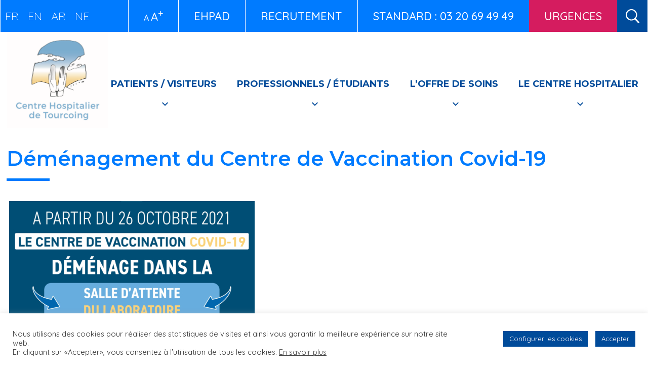

--- FILE ---
content_type: text/html; charset=UTF-8
request_url: https://www.ch-tourcoing.fr/actualites/demenagement-du-centre-de-vaccination-covid-19/
body_size: 19831
content:
<!DOCTYPE html>
<!--[if lt IE 7 ]><html class="ie ie6" lang="en"> <![endif]-->
<!--[if IE 7 ]><html class="ie ie7" lang="en"> <![endif]-->
<!--[if IE 8 ]><html class="ie ie8" lang="en"> <![endif]-->
<!--[if (gte IE 9)|!(IE)]><!-->
<html
lang="fr-FR"> <!--<![endif]-->
<head>
<meta charset="UTF-8">
<meta name="viewport" content="width=device-width, initial-scale=1, maximum-scale=1">
<meta http-equiv="imagetoolbar" content="no">

<title>Déménagement du Centre de Vaccination Covid-19 &laquo;  Centre Hospitalier Tourcoing</title>
<link rel="icon" type="image/png" href="https://www.ch-tourcoing.fr/wp-content/themes/InterludeTourcoing/images/favicon.png" />
<link rel="stylesheet" href="https://www.ch-tourcoing.fr/wp-content/themes/InterludeTourcoing/style.css" type="text/css" media="screen" />
<link rel="alternate" type="application/rss+xml" title="Centre Hospitalier Tourcoing RSS Feed" href="https://www.ch-tourcoing.fr/feed/" />
<link rel="alternate" type="application/atom+xml" title="Centre Hospitalier Tourcoing Atom Feed" href="https://www.ch-tourcoing.fr/feed/atom/" />
<link rel="pingback" href="https://www.ch-tourcoing.fr/xmlrpc.php" />
<link href="https://fonts.googleapis.com/css2?family=Quicksand:wght@300;400;500;600;700&display=swap" rel="stylesheet">
<link href="https://fonts.googleapis.com/css2?family=Montserrat:ital,wght@0,100;0,200;0,300;0,400;0,500;0,600;0,700;0,800;0,900;1,100;1,200;1,300;1,400;1,500;1,600;1,700;1,800;1,900&display=swap" rel="stylesheet">
<script src="https://www.ch-tourcoing.fr/wp-content/themes/InterludeTourcoing/js/jquery-3.1.1.min.js" type="text/javascript"></script>
<script src="https://www.ch-tourcoing.fr/wp-content/themes/InterludeTourcoing/js/jquery-ui-1.10.3.custom.min.js" type="text/javascript"></script>
<script src="https://www.ch-tourcoing.fr/wp-content/themes/InterludeTourcoing/js/scripts.js" type="text/javascript"></script>
<link rel="stylesheet" type="text/css" href="//cdn.jsdelivr.net/npm/slick-carousel@1.8.1/slick/slick.css"/>

<script type="text/javascript" src="//cdn.jsdelivr.net/npm/slick-carousel@1.8.1/slick/slick.min.js"></script>



<!--[if gte IE 9]>
  <style type="text/css">
  </style>
<![endif]-->
<!-- HTML5 Shim and Respond.js IE8 support of HTML5 elements and media queries -->
    <!-- WARNING: Respond.js doesn't work if you view the page via file:// -->
    <!--[if lt IE 9]>
      <script src="https://www.ch-tourcoing.fr/wp-content/themes/InterludeTourcoing/js/html5shiv.js"></script>
      <script src="https://www.ch-tourcoing.fr/wp-content/themes/InterludeTourcoing/js/respond.min.js"></script>
    <![endif]-->

<meta name='robots' content='max-image-preview:large' />
	<style>img:is([sizes="auto" i], [sizes^="auto," i]) { contain-intrinsic-size: 3000px 1500px }</style>
			<!-- This site uses the Google Analytics by ExactMetrics plugin v8.11.1 - Using Analytics tracking - https://www.exactmetrics.com/ -->
							<script src="//www.googletagmanager.com/gtag/js?id=G-401SYK35ZC"  data-cfasync="false" data-wpfc-render="false" type="text/javascript" async></script>
			<script data-cfasync="false" data-wpfc-render="false" type="text/javascript">
				var em_version = '8.11.1';
				var em_track_user = true;
				var em_no_track_reason = '';
								var ExactMetricsDefaultLocations = {"page_location":"https:\/\/www.ch-tourcoing.fr\/actualites\/demenagement-du-centre-de-vaccination-covid-19\/"};
								if ( typeof ExactMetricsPrivacyGuardFilter === 'function' ) {
					var ExactMetricsLocations = (typeof ExactMetricsExcludeQuery === 'object') ? ExactMetricsPrivacyGuardFilter( ExactMetricsExcludeQuery ) : ExactMetricsPrivacyGuardFilter( ExactMetricsDefaultLocations );
				} else {
					var ExactMetricsLocations = (typeof ExactMetricsExcludeQuery === 'object') ? ExactMetricsExcludeQuery : ExactMetricsDefaultLocations;
				}

								var disableStrs = [
										'ga-disable-G-401SYK35ZC',
									];

				/* Function to detect opted out users */
				function __gtagTrackerIsOptedOut() {
					for (var index = 0; index < disableStrs.length; index++) {
						if (document.cookie.indexOf(disableStrs[index] + '=true') > -1) {
							return true;
						}
					}

					return false;
				}

				/* Disable tracking if the opt-out cookie exists. */
				if (__gtagTrackerIsOptedOut()) {
					for (var index = 0; index < disableStrs.length; index++) {
						window[disableStrs[index]] = true;
					}
				}

				/* Opt-out function */
				function __gtagTrackerOptout() {
					for (var index = 0; index < disableStrs.length; index++) {
						document.cookie = disableStrs[index] + '=true; expires=Thu, 31 Dec 2099 23:59:59 UTC; path=/';
						window[disableStrs[index]] = true;
					}
				}

				if ('undefined' === typeof gaOptout) {
					function gaOptout() {
						__gtagTrackerOptout();
					}
				}
								window.dataLayer = window.dataLayer || [];

				window.ExactMetricsDualTracker = {
					helpers: {},
					trackers: {},
				};
				if (em_track_user) {
					function __gtagDataLayer() {
						dataLayer.push(arguments);
					}

					function __gtagTracker(type, name, parameters) {
						if (!parameters) {
							parameters = {};
						}

						if (parameters.send_to) {
							__gtagDataLayer.apply(null, arguments);
							return;
						}

						if (type === 'event') {
														parameters.send_to = exactmetrics_frontend.v4_id;
							var hookName = name;
							if (typeof parameters['event_category'] !== 'undefined') {
								hookName = parameters['event_category'] + ':' + name;
							}

							if (typeof ExactMetricsDualTracker.trackers[hookName] !== 'undefined') {
								ExactMetricsDualTracker.trackers[hookName](parameters);
							} else {
								__gtagDataLayer('event', name, parameters);
							}
							
						} else {
							__gtagDataLayer.apply(null, arguments);
						}
					}

					__gtagTracker('js', new Date());
					__gtagTracker('set', {
						'developer_id.dNDMyYj': true,
											});
					if ( ExactMetricsLocations.page_location ) {
						__gtagTracker('set', ExactMetricsLocations);
					}
										__gtagTracker('config', 'G-401SYK35ZC', {"forceSSL":"true","link_attribution":"true"} );
										window.gtag = __gtagTracker;										(function () {
						/* https://developers.google.com/analytics/devguides/collection/analyticsjs/ */
						/* ga and __gaTracker compatibility shim. */
						var noopfn = function () {
							return null;
						};
						var newtracker = function () {
							return new Tracker();
						};
						var Tracker = function () {
							return null;
						};
						var p = Tracker.prototype;
						p.get = noopfn;
						p.set = noopfn;
						p.send = function () {
							var args = Array.prototype.slice.call(arguments);
							args.unshift('send');
							__gaTracker.apply(null, args);
						};
						var __gaTracker = function () {
							var len = arguments.length;
							if (len === 0) {
								return;
							}
							var f = arguments[len - 1];
							if (typeof f !== 'object' || f === null || typeof f.hitCallback !== 'function') {
								if ('send' === arguments[0]) {
									var hitConverted, hitObject = false, action;
									if ('event' === arguments[1]) {
										if ('undefined' !== typeof arguments[3]) {
											hitObject = {
												'eventAction': arguments[3],
												'eventCategory': arguments[2],
												'eventLabel': arguments[4],
												'value': arguments[5] ? arguments[5] : 1,
											}
										}
									}
									if ('pageview' === arguments[1]) {
										if ('undefined' !== typeof arguments[2]) {
											hitObject = {
												'eventAction': 'page_view',
												'page_path': arguments[2],
											}
										}
									}
									if (typeof arguments[2] === 'object') {
										hitObject = arguments[2];
									}
									if (typeof arguments[5] === 'object') {
										Object.assign(hitObject, arguments[5]);
									}
									if ('undefined' !== typeof arguments[1].hitType) {
										hitObject = arguments[1];
										if ('pageview' === hitObject.hitType) {
											hitObject.eventAction = 'page_view';
										}
									}
									if (hitObject) {
										action = 'timing' === arguments[1].hitType ? 'timing_complete' : hitObject.eventAction;
										hitConverted = mapArgs(hitObject);
										__gtagTracker('event', action, hitConverted);
									}
								}
								return;
							}

							function mapArgs(args) {
								var arg, hit = {};
								var gaMap = {
									'eventCategory': 'event_category',
									'eventAction': 'event_action',
									'eventLabel': 'event_label',
									'eventValue': 'event_value',
									'nonInteraction': 'non_interaction',
									'timingCategory': 'event_category',
									'timingVar': 'name',
									'timingValue': 'value',
									'timingLabel': 'event_label',
									'page': 'page_path',
									'location': 'page_location',
									'title': 'page_title',
									'referrer' : 'page_referrer',
								};
								for (arg in args) {
																		if (!(!args.hasOwnProperty(arg) || !gaMap.hasOwnProperty(arg))) {
										hit[gaMap[arg]] = args[arg];
									} else {
										hit[arg] = args[arg];
									}
								}
								return hit;
							}

							try {
								f.hitCallback();
							} catch (ex) {
							}
						};
						__gaTracker.create = newtracker;
						__gaTracker.getByName = newtracker;
						__gaTracker.getAll = function () {
							return [];
						};
						__gaTracker.remove = noopfn;
						__gaTracker.loaded = true;
						window['__gaTracker'] = __gaTracker;
					})();
									} else {
										console.log("");
					(function () {
						function __gtagTracker() {
							return null;
						}

						window['__gtagTracker'] = __gtagTracker;
						window['gtag'] = __gtagTracker;
					})();
									}
			</script>
							<!-- / Google Analytics by ExactMetrics -->
		<script type="text/javascript">
/* <![CDATA[ */
window._wpemojiSettings = {"baseUrl":"https:\/\/s.w.org\/images\/core\/emoji\/16.0.1\/72x72\/","ext":".png","svgUrl":"https:\/\/s.w.org\/images\/core\/emoji\/16.0.1\/svg\/","svgExt":".svg","source":{"concatemoji":"https:\/\/www.ch-tourcoing.fr\/wp-includes\/js\/wp-emoji-release.min.js?ver=e9d3516494a7b8c7afe1cc4c3f1967a5"}};
/*! This file is auto-generated */
!function(s,n){var o,i,e;function c(e){try{var t={supportTests:e,timestamp:(new Date).valueOf()};sessionStorage.setItem(o,JSON.stringify(t))}catch(e){}}function p(e,t,n){e.clearRect(0,0,e.canvas.width,e.canvas.height),e.fillText(t,0,0);var t=new Uint32Array(e.getImageData(0,0,e.canvas.width,e.canvas.height).data),a=(e.clearRect(0,0,e.canvas.width,e.canvas.height),e.fillText(n,0,0),new Uint32Array(e.getImageData(0,0,e.canvas.width,e.canvas.height).data));return t.every(function(e,t){return e===a[t]})}function u(e,t){e.clearRect(0,0,e.canvas.width,e.canvas.height),e.fillText(t,0,0);for(var n=e.getImageData(16,16,1,1),a=0;a<n.data.length;a++)if(0!==n.data[a])return!1;return!0}function f(e,t,n,a){switch(t){case"flag":return n(e,"\ud83c\udff3\ufe0f\u200d\u26a7\ufe0f","\ud83c\udff3\ufe0f\u200b\u26a7\ufe0f")?!1:!n(e,"\ud83c\udde8\ud83c\uddf6","\ud83c\udde8\u200b\ud83c\uddf6")&&!n(e,"\ud83c\udff4\udb40\udc67\udb40\udc62\udb40\udc65\udb40\udc6e\udb40\udc67\udb40\udc7f","\ud83c\udff4\u200b\udb40\udc67\u200b\udb40\udc62\u200b\udb40\udc65\u200b\udb40\udc6e\u200b\udb40\udc67\u200b\udb40\udc7f");case"emoji":return!a(e,"\ud83e\udedf")}return!1}function g(e,t,n,a){var r="undefined"!=typeof WorkerGlobalScope&&self instanceof WorkerGlobalScope?new OffscreenCanvas(300,150):s.createElement("canvas"),o=r.getContext("2d",{willReadFrequently:!0}),i=(o.textBaseline="top",o.font="600 32px Arial",{});return e.forEach(function(e){i[e]=t(o,e,n,a)}),i}function t(e){var t=s.createElement("script");t.src=e,t.defer=!0,s.head.appendChild(t)}"undefined"!=typeof Promise&&(o="wpEmojiSettingsSupports",i=["flag","emoji"],n.supports={everything:!0,everythingExceptFlag:!0},e=new Promise(function(e){s.addEventListener("DOMContentLoaded",e,{once:!0})}),new Promise(function(t){var n=function(){try{var e=JSON.parse(sessionStorage.getItem(o));if("object"==typeof e&&"number"==typeof e.timestamp&&(new Date).valueOf()<e.timestamp+604800&&"object"==typeof e.supportTests)return e.supportTests}catch(e){}return null}();if(!n){if("undefined"!=typeof Worker&&"undefined"!=typeof OffscreenCanvas&&"undefined"!=typeof URL&&URL.createObjectURL&&"undefined"!=typeof Blob)try{var e="postMessage("+g.toString()+"("+[JSON.stringify(i),f.toString(),p.toString(),u.toString()].join(",")+"));",a=new Blob([e],{type:"text/javascript"}),r=new Worker(URL.createObjectURL(a),{name:"wpTestEmojiSupports"});return void(r.onmessage=function(e){c(n=e.data),r.terminate(),t(n)})}catch(e){}c(n=g(i,f,p,u))}t(n)}).then(function(e){for(var t in e)n.supports[t]=e[t],n.supports.everything=n.supports.everything&&n.supports[t],"flag"!==t&&(n.supports.everythingExceptFlag=n.supports.everythingExceptFlag&&n.supports[t]);n.supports.everythingExceptFlag=n.supports.everythingExceptFlag&&!n.supports.flag,n.DOMReady=!1,n.readyCallback=function(){n.DOMReady=!0}}).then(function(){return e}).then(function(){var e;n.supports.everything||(n.readyCallback(),(e=n.source||{}).concatemoji?t(e.concatemoji):e.wpemoji&&e.twemoji&&(t(e.twemoji),t(e.wpemoji)))}))}((window,document),window._wpemojiSettings);
/* ]]> */
</script>
<style id='wp-emoji-styles-inline-css' type='text/css'>

	img.wp-smiley, img.emoji {
		display: inline !important;
		border: none !important;
		box-shadow: none !important;
		height: 1em !important;
		width: 1em !important;
		margin: 0 0.07em !important;
		vertical-align: -0.1em !important;
		background: none !important;
		padding: 0 !important;
	}
</style>
<link rel='stylesheet' id='wp-block-library-css' href='https://www.ch-tourcoing.fr/wp-includes/css/dist/block-library/style.min.css?ver=e9d3516494a7b8c7afe1cc4c3f1967a5' type='text/css' media='all' />
<style id='classic-theme-styles-inline-css' type='text/css'>
/*! This file is auto-generated */
.wp-block-button__link{color:#fff;background-color:#32373c;border-radius:9999px;box-shadow:none;text-decoration:none;padding:calc(.667em + 2px) calc(1.333em + 2px);font-size:1.125em}.wp-block-file__button{background:#32373c;color:#fff;text-decoration:none}
</style>
<link rel='stylesheet' id='wp-components-css' href='https://www.ch-tourcoing.fr/wp-includes/css/dist/components/style.min.css?ver=e9d3516494a7b8c7afe1cc4c3f1967a5' type='text/css' media='all' />
<link rel='stylesheet' id='wp-preferences-css' href='https://www.ch-tourcoing.fr/wp-includes/css/dist/preferences/style.min.css?ver=e9d3516494a7b8c7afe1cc4c3f1967a5' type='text/css' media='all' />
<link rel='stylesheet' id='wp-block-editor-css' href='https://www.ch-tourcoing.fr/wp-includes/css/dist/block-editor/style.min.css?ver=e9d3516494a7b8c7afe1cc4c3f1967a5' type='text/css' media='all' />
<link rel='stylesheet' id='popup-maker-block-library-style-css' href='https://www.ch-tourcoing.fr/wp-content/plugins/popup-maker/dist/packages/block-library-style.css?ver=dbea705cfafe089d65f1' type='text/css' media='all' />
<style id='global-styles-inline-css' type='text/css'>
:root{--wp--preset--aspect-ratio--square: 1;--wp--preset--aspect-ratio--4-3: 4/3;--wp--preset--aspect-ratio--3-4: 3/4;--wp--preset--aspect-ratio--3-2: 3/2;--wp--preset--aspect-ratio--2-3: 2/3;--wp--preset--aspect-ratio--16-9: 16/9;--wp--preset--aspect-ratio--9-16: 9/16;--wp--preset--color--black: #000000;--wp--preset--color--cyan-bluish-gray: #abb8c3;--wp--preset--color--white: #ffffff;--wp--preset--color--pale-pink: #f78da7;--wp--preset--color--vivid-red: #cf2e2e;--wp--preset--color--luminous-vivid-orange: #ff6900;--wp--preset--color--luminous-vivid-amber: #fcb900;--wp--preset--color--light-green-cyan: #7bdcb5;--wp--preset--color--vivid-green-cyan: #00d084;--wp--preset--color--pale-cyan-blue: #8ed1fc;--wp--preset--color--vivid-cyan-blue: #0693e3;--wp--preset--color--vivid-purple: #9b51e0;--wp--preset--gradient--vivid-cyan-blue-to-vivid-purple: linear-gradient(135deg,rgba(6,147,227,1) 0%,rgb(155,81,224) 100%);--wp--preset--gradient--light-green-cyan-to-vivid-green-cyan: linear-gradient(135deg,rgb(122,220,180) 0%,rgb(0,208,130) 100%);--wp--preset--gradient--luminous-vivid-amber-to-luminous-vivid-orange: linear-gradient(135deg,rgba(252,185,0,1) 0%,rgba(255,105,0,1) 100%);--wp--preset--gradient--luminous-vivid-orange-to-vivid-red: linear-gradient(135deg,rgba(255,105,0,1) 0%,rgb(207,46,46) 100%);--wp--preset--gradient--very-light-gray-to-cyan-bluish-gray: linear-gradient(135deg,rgb(238,238,238) 0%,rgb(169,184,195) 100%);--wp--preset--gradient--cool-to-warm-spectrum: linear-gradient(135deg,rgb(74,234,220) 0%,rgb(151,120,209) 20%,rgb(207,42,186) 40%,rgb(238,44,130) 60%,rgb(251,105,98) 80%,rgb(254,248,76) 100%);--wp--preset--gradient--blush-light-purple: linear-gradient(135deg,rgb(255,206,236) 0%,rgb(152,150,240) 100%);--wp--preset--gradient--blush-bordeaux: linear-gradient(135deg,rgb(254,205,165) 0%,rgb(254,45,45) 50%,rgb(107,0,62) 100%);--wp--preset--gradient--luminous-dusk: linear-gradient(135deg,rgb(255,203,112) 0%,rgb(199,81,192) 50%,rgb(65,88,208) 100%);--wp--preset--gradient--pale-ocean: linear-gradient(135deg,rgb(255,245,203) 0%,rgb(182,227,212) 50%,rgb(51,167,181) 100%);--wp--preset--gradient--electric-grass: linear-gradient(135deg,rgb(202,248,128) 0%,rgb(113,206,126) 100%);--wp--preset--gradient--midnight: linear-gradient(135deg,rgb(2,3,129) 0%,rgb(40,116,252) 100%);--wp--preset--font-size--small: 13px;--wp--preset--font-size--medium: 20px;--wp--preset--font-size--large: 36px;--wp--preset--font-size--x-large: 42px;--wp--preset--spacing--20: 0.44rem;--wp--preset--spacing--30: 0.67rem;--wp--preset--spacing--40: 1rem;--wp--preset--spacing--50: 1.5rem;--wp--preset--spacing--60: 2.25rem;--wp--preset--spacing--70: 3.38rem;--wp--preset--spacing--80: 5.06rem;--wp--preset--shadow--natural: 6px 6px 9px rgba(0, 0, 0, 0.2);--wp--preset--shadow--deep: 12px 12px 50px rgba(0, 0, 0, 0.4);--wp--preset--shadow--sharp: 6px 6px 0px rgba(0, 0, 0, 0.2);--wp--preset--shadow--outlined: 6px 6px 0px -3px rgba(255, 255, 255, 1), 6px 6px rgba(0, 0, 0, 1);--wp--preset--shadow--crisp: 6px 6px 0px rgba(0, 0, 0, 1);}:where(.is-layout-flex){gap: 0.5em;}:where(.is-layout-grid){gap: 0.5em;}body .is-layout-flex{display: flex;}.is-layout-flex{flex-wrap: wrap;align-items: center;}.is-layout-flex > :is(*, div){margin: 0;}body .is-layout-grid{display: grid;}.is-layout-grid > :is(*, div){margin: 0;}:where(.wp-block-columns.is-layout-flex){gap: 2em;}:where(.wp-block-columns.is-layout-grid){gap: 2em;}:where(.wp-block-post-template.is-layout-flex){gap: 1.25em;}:where(.wp-block-post-template.is-layout-grid){gap: 1.25em;}.has-black-color{color: var(--wp--preset--color--black) !important;}.has-cyan-bluish-gray-color{color: var(--wp--preset--color--cyan-bluish-gray) !important;}.has-white-color{color: var(--wp--preset--color--white) !important;}.has-pale-pink-color{color: var(--wp--preset--color--pale-pink) !important;}.has-vivid-red-color{color: var(--wp--preset--color--vivid-red) !important;}.has-luminous-vivid-orange-color{color: var(--wp--preset--color--luminous-vivid-orange) !important;}.has-luminous-vivid-amber-color{color: var(--wp--preset--color--luminous-vivid-amber) !important;}.has-light-green-cyan-color{color: var(--wp--preset--color--light-green-cyan) !important;}.has-vivid-green-cyan-color{color: var(--wp--preset--color--vivid-green-cyan) !important;}.has-pale-cyan-blue-color{color: var(--wp--preset--color--pale-cyan-blue) !important;}.has-vivid-cyan-blue-color{color: var(--wp--preset--color--vivid-cyan-blue) !important;}.has-vivid-purple-color{color: var(--wp--preset--color--vivid-purple) !important;}.has-black-background-color{background-color: var(--wp--preset--color--black) !important;}.has-cyan-bluish-gray-background-color{background-color: var(--wp--preset--color--cyan-bluish-gray) !important;}.has-white-background-color{background-color: var(--wp--preset--color--white) !important;}.has-pale-pink-background-color{background-color: var(--wp--preset--color--pale-pink) !important;}.has-vivid-red-background-color{background-color: var(--wp--preset--color--vivid-red) !important;}.has-luminous-vivid-orange-background-color{background-color: var(--wp--preset--color--luminous-vivid-orange) !important;}.has-luminous-vivid-amber-background-color{background-color: var(--wp--preset--color--luminous-vivid-amber) !important;}.has-light-green-cyan-background-color{background-color: var(--wp--preset--color--light-green-cyan) !important;}.has-vivid-green-cyan-background-color{background-color: var(--wp--preset--color--vivid-green-cyan) !important;}.has-pale-cyan-blue-background-color{background-color: var(--wp--preset--color--pale-cyan-blue) !important;}.has-vivid-cyan-blue-background-color{background-color: var(--wp--preset--color--vivid-cyan-blue) !important;}.has-vivid-purple-background-color{background-color: var(--wp--preset--color--vivid-purple) !important;}.has-black-border-color{border-color: var(--wp--preset--color--black) !important;}.has-cyan-bluish-gray-border-color{border-color: var(--wp--preset--color--cyan-bluish-gray) !important;}.has-white-border-color{border-color: var(--wp--preset--color--white) !important;}.has-pale-pink-border-color{border-color: var(--wp--preset--color--pale-pink) !important;}.has-vivid-red-border-color{border-color: var(--wp--preset--color--vivid-red) !important;}.has-luminous-vivid-orange-border-color{border-color: var(--wp--preset--color--luminous-vivid-orange) !important;}.has-luminous-vivid-amber-border-color{border-color: var(--wp--preset--color--luminous-vivid-amber) !important;}.has-light-green-cyan-border-color{border-color: var(--wp--preset--color--light-green-cyan) !important;}.has-vivid-green-cyan-border-color{border-color: var(--wp--preset--color--vivid-green-cyan) !important;}.has-pale-cyan-blue-border-color{border-color: var(--wp--preset--color--pale-cyan-blue) !important;}.has-vivid-cyan-blue-border-color{border-color: var(--wp--preset--color--vivid-cyan-blue) !important;}.has-vivid-purple-border-color{border-color: var(--wp--preset--color--vivid-purple) !important;}.has-vivid-cyan-blue-to-vivid-purple-gradient-background{background: var(--wp--preset--gradient--vivid-cyan-blue-to-vivid-purple) !important;}.has-light-green-cyan-to-vivid-green-cyan-gradient-background{background: var(--wp--preset--gradient--light-green-cyan-to-vivid-green-cyan) !important;}.has-luminous-vivid-amber-to-luminous-vivid-orange-gradient-background{background: var(--wp--preset--gradient--luminous-vivid-amber-to-luminous-vivid-orange) !important;}.has-luminous-vivid-orange-to-vivid-red-gradient-background{background: var(--wp--preset--gradient--luminous-vivid-orange-to-vivid-red) !important;}.has-very-light-gray-to-cyan-bluish-gray-gradient-background{background: var(--wp--preset--gradient--very-light-gray-to-cyan-bluish-gray) !important;}.has-cool-to-warm-spectrum-gradient-background{background: var(--wp--preset--gradient--cool-to-warm-spectrum) !important;}.has-blush-light-purple-gradient-background{background: var(--wp--preset--gradient--blush-light-purple) !important;}.has-blush-bordeaux-gradient-background{background: var(--wp--preset--gradient--blush-bordeaux) !important;}.has-luminous-dusk-gradient-background{background: var(--wp--preset--gradient--luminous-dusk) !important;}.has-pale-ocean-gradient-background{background: var(--wp--preset--gradient--pale-ocean) !important;}.has-electric-grass-gradient-background{background: var(--wp--preset--gradient--electric-grass) !important;}.has-midnight-gradient-background{background: var(--wp--preset--gradient--midnight) !important;}.has-small-font-size{font-size: var(--wp--preset--font-size--small) !important;}.has-medium-font-size{font-size: var(--wp--preset--font-size--medium) !important;}.has-large-font-size{font-size: var(--wp--preset--font-size--large) !important;}.has-x-large-font-size{font-size: var(--wp--preset--font-size--x-large) !important;}
:where(.wp-block-post-template.is-layout-flex){gap: 1.25em;}:where(.wp-block-post-template.is-layout-grid){gap: 1.25em;}
:where(.wp-block-columns.is-layout-flex){gap: 2em;}:where(.wp-block-columns.is-layout-grid){gap: 2em;}
:root :where(.wp-block-pullquote){font-size: 1.5em;line-height: 1.6;}
</style>
<link rel='stylesheet' id='contact-form-7-css' href='https://www.ch-tourcoing.fr/wp-content/plugins/contact-form-7/includes/css/styles.css?ver=6.1.4' type='text/css' media='all' />
<link rel='stylesheet' id='cookie-law-info-css' href='https://www.ch-tourcoing.fr/wp-content/plugins/cookie-law-info/legacy/public/css/cookie-law-info-public.css?ver=3.3.9.1' type='text/css' media='all' />
<link rel='stylesheet' id='cookie-law-info-gdpr-css' href='https://www.ch-tourcoing.fr/wp-content/plugins/cookie-law-info/legacy/public/css/cookie-law-info-gdpr.css?ver=3.3.9.1' type='text/css' media='all' />
<link rel='stylesheet' id='megamenu-css' href='https://www.ch-tourcoing.fr/wp-content/uploads/maxmegamenu/style.css?ver=4203a8' type='text/css' media='all' />
<link rel='stylesheet' id='dashicons-css' href='https://www.ch-tourcoing.fr/wp-includes/css/dashicons.min.css?ver=e9d3516494a7b8c7afe1cc4c3f1967a5' type='text/css' media='all' />
<link rel='stylesheet' id='slickcss-css' href='https://www.ch-tourcoing.fr/wp-content/themes/InterludeTourcoing/css/slick.css?ver=e9d3516494a7b8c7afe1cc4c3f1967a5' type='text/css' media='all' />
<link rel='stylesheet' id='jqueryuicss-css' href='https://www.ch-tourcoing.fr/wp-content/themes/InterludeTourcoing/css/jquery-ui.min.css?ver=e9d3516494a7b8c7afe1cc4c3f1967a5' type='text/css' media='all' />
<link rel='stylesheet' id='wp-members-css' href='https://www.ch-tourcoing.fr/wp-content/plugins/wp-members/assets/css/forms/generic-no-float.min.css?ver=3.5.5.1' type='text/css' media='all' />
<script type="text/javascript" src="https://www.ch-tourcoing.fr/wp-content/plugins/google-analytics-dashboard-for-wp/assets/js/frontend-gtag.min.js?ver=8.11.1" id="exactmetrics-frontend-script-js" async="async" data-wp-strategy="async"></script>
<script data-cfasync="false" data-wpfc-render="false" type="text/javascript" id='exactmetrics-frontend-script-js-extra'>/* <![CDATA[ */
var exactmetrics_frontend = {"js_events_tracking":"true","download_extensions":"doc,pdf,ppt,zip,xls,docx,pptx,xlsx","inbound_paths":"[{\"path\":\"\\\/go\\\/\",\"label\":\"affiliate\"},{\"path\":\"\\\/recommend\\\/\",\"label\":\"affiliate\"}]","home_url":"https:\/\/www.ch-tourcoing.fr","hash_tracking":"false","v4_id":"G-401SYK35ZC"};/* ]]> */
</script>
<script type="text/javascript" src="https://www.ch-tourcoing.fr/wp-includes/js/jquery/jquery.min.js?ver=3.7.1" id="jquery-core-js"></script>
<script type="text/javascript" src="https://www.ch-tourcoing.fr/wp-includes/js/jquery/jquery-migrate.min.js?ver=3.4.1" id="jquery-migrate-js"></script>
<script type="text/javascript" id="cookie-law-info-js-extra">
/* <![CDATA[ */
var Cli_Data = {"nn_cookie_ids":["_gat","__cf_bm","YSC","CONSENT","_gid","_ga","yt.innertube::nextId","yt.innertube::requests","yt-remote-connected-devices","yt-remote-device-id","IDE","test_cookie","VISITOR_INFO1_LIVE","PHPSESSID","cookielawinfo-checkbox-others","cookielawinfo-checkbox-advertisement","cookielawinfo-checkbox-analytics","cookielawinfo-checkbox-performance","cookielawinfo-checkbox-non-necessary","cookielawinfo-checkbox-necessary","_doctolib_session","ssid","__cfwaitingroom","_gat_calameo_view","cookielawinfo-checkbox-functional",""],"cookielist":[],"non_necessary_cookies":{"necessary":["PHPSESSID"],"functional":["__cf_bm"],"performance":["_gat"],"analytics":["_ga","_gid","CONSENT"],"advertisement":["YSC","VISITOR_INFO1_LIVE","test_cookie","IDE","yt-remote-device-id","yt-remote-connected-devices","yt.innertube::requests","yt.innertube::nextId"],"others":["_gat_calameo_view","__cfwaitingroom","ssid","_doctolib_session","referer_domain","esid"]},"ccpaEnabled":"","ccpaRegionBased":"","ccpaBarEnabled":"","strictlyEnabled":["necessary","obligatoire"],"ccpaType":"gdpr","js_blocking":"1","custom_integration":"","triggerDomRefresh":"","secure_cookies":""};
var cli_cookiebar_settings = {"animate_speed_hide":"500","animate_speed_show":"500","background":"#FFF","border":"#b1a6a6c2","border_on":"","button_1_button_colour":"#004b9a","button_1_button_hover":"#003c7b","button_1_link_colour":"#fff","button_1_as_button":"1","button_1_new_win":"","button_2_button_colour":"#333","button_2_button_hover":"#292929","button_2_link_colour":"#444","button_2_as_button":"","button_2_hidebar":"","button_3_button_colour":"#004b9a","button_3_button_hover":"#003c7b","button_3_link_colour":"#fff","button_3_as_button":"1","button_3_new_win":"","button_4_button_colour":"#004b9a","button_4_button_hover":"#003c7b","button_4_link_colour":"#ffffff","button_4_as_button":"1","button_7_button_colour":"#61a229","button_7_button_hover":"#4e8221","button_7_link_colour":"#fff","button_7_as_button":"1","button_7_new_win":"","font_family":"inherit","header_fix":"","notify_animate_hide":"1","notify_animate_show":"","notify_div_id":"#cookie-law-info-bar","notify_position_horizontal":"right","notify_position_vertical":"bottom","scroll_close":"","scroll_close_reload":"","accept_close_reload":"","reject_close_reload":"","showagain_tab":"1","showagain_background":"#fff","showagain_border":"#000","showagain_div_id":"#cookie-law-info-again","showagain_x_position":"100px","text":"#333333","show_once_yn":"","show_once":"10000","logging_on":"","as_popup":"","popup_overlay":"1","bar_heading_text":"","cookie_bar_as":"banner","popup_showagain_position":"bottom-right","widget_position":"left"};
var log_object = {"ajax_url":"https:\/\/www.ch-tourcoing.fr\/wp-admin\/admin-ajax.php"};
/* ]]> */
</script>
<script type="text/javascript" src="https://www.ch-tourcoing.fr/wp-content/plugins/cookie-law-info/legacy/public/js/cookie-law-info-public.js?ver=3.3.9.1" id="cookie-law-info-js"></script>
<script type="text/javascript" src="https://www.ch-tourcoing.fr/wp-content/themes/InterludeTourcoing/js/slick.min.js?ver=e9d3516494a7b8c7afe1cc4c3f1967a5" id="slickjs-js"></script>
<script type="text/javascript" src="https://www.ch-tourcoing.fr/wp-content/themes/InterludeTourcoing/js/main.js?ver=e9d3516494a7b8c7afe1cc4c3f1967a5" id="script-js"></script>
<script type="text/javascript" src="https://www.ch-tourcoing.fr/wp-content/themes/InterludeTourcoing/js/jquery-ui.min.js?ver=e9d3516494a7b8c7afe1cc4c3f1967a5" id="jqueryuijs-js"></script>
<link rel="https://api.w.org/" href="https://www.ch-tourcoing.fr/wp-json/" /><link rel="EditURI" type="application/rsd+xml" title="RSD" href="https://www.ch-tourcoing.fr/xmlrpc.php?rsd" />

<link rel="canonical" href="https://www.ch-tourcoing.fr/actualites/demenagement-du-centre-de-vaccination-covid-19/" />
<link rel='shortlink' href='https://www.ch-tourcoing.fr/?p=6615' />
<link rel="alternate" title="oEmbed (JSON)" type="application/json+oembed" href="https://www.ch-tourcoing.fr/wp-json/oembed/1.0/embed?url=https%3A%2F%2Fwww.ch-tourcoing.fr%2Factualites%2Fdemenagement-du-centre-de-vaccination-covid-19%2F" />
<link rel="alternate" title="oEmbed (XML)" type="text/xml+oembed" href="https://www.ch-tourcoing.fr/wp-json/oembed/1.0/embed?url=https%3A%2F%2Fwww.ch-tourcoing.fr%2Factualites%2Fdemenagement-du-centre-de-vaccination-covid-19%2F&#038;format=xml" />
<!-- Stream WordPress user activity plugin v4.1.1 -->
<meta name="redi-version" content="1.2.7" /><link rel="icon" href="https://www.ch-tourcoing.fr/wp-content/uploads/2023/04/cropped-Logo-CH-DRON_RVB-32x32.jpg" sizes="32x32" />
<link rel="icon" href="https://www.ch-tourcoing.fr/wp-content/uploads/2023/04/cropped-Logo-CH-DRON_RVB-192x192.jpg" sizes="192x192" />
<link rel="apple-touch-icon" href="https://www.ch-tourcoing.fr/wp-content/uploads/2023/04/cropped-Logo-CH-DRON_RVB-180x180.jpg" />
<meta name="msapplication-TileImage" content="https://www.ch-tourcoing.fr/wp-content/uploads/2023/04/cropped-Logo-CH-DRON_RVB-270x270.jpg" />
<style type="text/css">/** Mega Menu CSS: fs **/</style>
</head>

<body>
<div class="container Page SingleActualite">
  <header class="clearfix">
    <div class="container">
      <div class="infoH flex">
        <div class="traduction">
          <a href="https://www.ch-tourcoing.fr">FR</a>
          <a href="https://www.ch-tourcoing.fr/welcome/">EN</a>
          <a href="https://www.ch-tourcoing.fr/مرحبا/">AR</a>
          <a href="https://www.ch-tourcoing.fr/Welkom/">NE</a>
        </div>
        <div class="menuSup">
          <ul class="flex">
            <li><a cible="access" style=""><span>A </span> A<sup>+</sup></a></li>
            <li><a href="https://www.ch-tourcoing.fr/patients-visiteurs/vous-cherchez-une-residence-pour-personnes-agees-ehpad/">EHPAD</a></li>
            <li><a href="https://www.ch-tourcoing.fr/professionnels-etudiants/rejoignez-nous/">Recrutement</a></li>
            <li><a href="tel:+33320694949">STANDARD : 03 20 69 49 49</a></li>
            <li class='urgences'><a href="https://www.ch-tourcoing.fr/urgences/">Urgences</a></li>
            <li class="recherche" onclick="jQuery('#searchform').toggleClass('hidden');"></li>
            <form class="search hidden" role="search" method="get" id="searchform" action="https://www.ch-tourcoing.fr">
        <input type="text" id="recherche" name="s" value="" class="droite" placeholder="Rechercher"/>
        <button type="submit" class="btn gauche" id="search-box">OK</button>
</form>
          </ul>
        </div>
      </div>
      <div class="headerMenu">
        <nav class="content nav flex" id="menuBas" role="navigation">
          <li id="logo"><a href="https://www.ch-tourcoing.fr"><img src="https://www.ch-tourcoing.fr/wp-content/themes/InterludeTourcoing/images/logo.png" alt="Logo du centre hospitalier de Tourcoing"></a></li>
<div id="mega-menu-wrap-primary" class="mega-menu-wrap"><div class="mega-menu-toggle"><div class="mega-toggle-blocks-left"></div><div class="mega-toggle-blocks-center"></div><div class="mega-toggle-blocks-right"><div class='mega-toggle-block mega-menu-toggle-block mega-toggle-block-1' id='mega-toggle-block-1' tabindex='0'><span class='mega-toggle-label' role='button' aria-expanded='false'><span class='mega-toggle-label-closed'>OUVRIR LE MENU</span><span class='mega-toggle-label-open'>FERMER LE MENU</span></span></div></div></div><ul id="mega-menu-primary" class="mega-menu max-mega-menu mega-menu-horizontal mega-no-js" data-event="hover_intent" data-effect="fade_up" data-effect-speed="200" data-effect-mobile="disabled" data-effect-speed-mobile="0" data-mobile-force-width="false" data-second-click="close" data-document-click="collapse" data-vertical-behaviour="accordion" data-breakpoint="1010" data-unbind="true" data-mobile-state="collapse_all" data-mobile-direction="vertical" data-hover-intent-timeout="300" data-hover-intent-interval="100"><li class="mega-menu-item mega-menu-item-type-post_type mega-menu-item-object-page mega-menu-item-has-children mega-menu-megamenu mega-menu-grid mega-align-bottom-left mega-menu-grid mega-menu-item-4052" id="mega-menu-item-4052"><a class="mega-menu-link" href="https://www.ch-tourcoing.fr/patients-visiteurs/" aria-expanded="false" tabindex="0">Patients / Visiteurs<span class="mega-indicator" aria-hidden="true"></span></a>
<ul class="mega-sub-menu" role='presentation'>
<li class="mega-menu-row" id="mega-menu-4052-0">
	<ul class="mega-sub-menu" style='--columns:12' role='presentation'>
<li class="mega-menu-column mega-description mega-menu-columns-4-of-12 description" style="--columns:12; --span:4" id="mega-menu-4052-0-0">
		<ul class="mega-sub-menu">
<li class="mega-menu-item mega-menu-item-type-widget widget_custom_html mega-menu-item-custom_html-2" id="mega-menu-item-custom_html-2"><h4 class="mega-block-title">Patients / Visiteurs</h4><div class="textwidget custom-html-widget">Retrouvez ici l'ensemble des informations qui vous guideront dans vos démarches<br />
<br />
<img class="aligncenter" src="https://www.ch-tourcoing.fr/wp-content/uploads/2020/08/menuPatient.jpg" alt="vue hopital chatiliez"></div></li>		</ul>
</li><li class="mega-menu-column mega-menu-columns-4-of-12" style="--columns:12; --span:4" id="mega-menu-4052-0-1">
		<ul class="mega-sub-menu">
<li class="mega-menu-item mega-menu-item-type-post_type mega-menu-item-object-page mega-menu-item-4159" id="mega-menu-item-4159"><a class="mega-menu-link" href="https://www.ch-tourcoing.fr/patients-visiteurs/vous-venez-en-hospitalisation/">Vous venez en hospitalisation</a></li><li class="mega-menu-item mega-menu-item-type-post_type mega-menu-item-object-page mega-menu-item-4160" id="mega-menu-item-4160"><a class="mega-menu-link" href="https://www.ch-tourcoing.fr/patients-visiteurs/vous-etes-enceinte/">Vous êtes enceinte</a></li><li class="mega-menu-item mega-menu-item-type-post_type mega-menu-item-object-page mega-menu-item-4161" id="mega-menu-item-4161"><a class="mega-menu-link" href="https://www.ch-tourcoing.fr/patients-visiteurs/vous-venez-en-consultation/">Vous venez en consultation</a></li><li class="mega-menu-item mega-menu-item-type-post_type mega-menu-item-object-page mega-menu-item-4162" id="mega-menu-item-4162"><a class="mega-menu-link" href="https://www.ch-tourcoing.fr/patients-visiteurs/vous-venez-pour-un-examen/">Vous venez pour un examen</a></li><li class="mega-menu-item mega-menu-item-type-post_type mega-menu-item-object-page mega-menu-item-4164" id="mega-menu-item-4164"><a class="mega-menu-link" href="https://www.ch-tourcoing.fr/patients-visiteurs/vous-partez-en-voyage/">Vous partez en voyage</a></li><li class="mega-menu-item mega-menu-item-type-post_type mega-menu-item-object-page mega-menu-item-4163" id="mega-menu-item-4163"><a class="mega-menu-link" href="https://www.ch-tourcoing.fr/patients-visiteurs/vous-cherchez-une-residence-pour-personnes-agees-ehpad/">Vous cherchez une résidence pour personnes âgées (EHPAD)</a></li><li class="mega-menu-item mega-menu-item-type-post_type mega-menu-item-object-page mega-menu-item-5650" id="mega-menu-item-5650"><a class="mega-menu-link" href="https://www.ch-tourcoing.fr/patients-visiteurs/vous-venez-retirer-des-medicaments/">Vous venez retirer des médicaments</a></li>		</ul>
</li><li class="mega-menu-column mega-menu-columns-4-of-12" style="--columns:12; --span:4" id="mega-menu-4052-0-2">
		<ul class="mega-sub-menu">
<li class="mega-menu-item mega-menu-item-type-post_type mega-menu-item-object-page mega-menu-item-4508" id="mega-menu-item-4508"><a class="mega-menu-link" href="https://www.ch-tourcoing.fr/patients-visiteurs/votre-prise-en-charge/">Votre prise en charge</a></li><li class="mega-menu-item mega-menu-item-type-post_type mega-menu-item-object-page mega-menu-item-4166" id="mega-menu-item-4166"><a class="mega-menu-link" href="https://www.ch-tourcoing.fr/patients-visiteurs/vos-droits-et-devoirs/">Vos droits et devoirs</a></li><li class="mega-menu-item mega-menu-item-type-post_type mega-menu-item-object-page mega-menu-item-4519" id="mega-menu-item-4519"><a class="mega-menu-link" href="https://www.ch-tourcoing.fr/patients-visiteurs/vos-interlocuteurs/">Vos interlocuteurs</a></li><li class="mega-menu-item mega-menu-item-type-post_type mega-menu-item-object-page mega-menu-item-4165" id="mega-menu-item-4165"><a class="mega-menu-link" href="https://www.ch-tourcoing.fr/patients-visiteurs/les-accompagnants/">Les accompagnants</a></li><li class="mega-menu-item mega-menu-item-type-post_type mega-menu-item-object-page mega-menu-item-4524" id="mega-menu-item-4524"><a class="mega-menu-link" href="https://www.ch-tourcoing.fr/patients-visiteurs/informations-pratiques/">Informations pratiques</a></li>		</ul>
</li>	</ul>
</li></ul>
</li><li class="mega-menu-item mega-menu-item-type-post_type mega-menu-item-object-page mega-menu-item-has-children mega-menu-megamenu mega-menu-grid mega-align-bottom-left mega-menu-grid mega-menu-item-4053" id="mega-menu-item-4053"><a class="mega-menu-link" href="https://www.ch-tourcoing.fr/professionnels-etudiants/" aria-expanded="false" tabindex="0">Professionnels / Étudiants<span class="mega-indicator" aria-hidden="true"></span></a>
<ul class="mega-sub-menu" role='presentation'>
<li class="mega-menu-row" id="mega-menu-4053-0">
	<ul class="mega-sub-menu" style='--columns:12' role='presentation'>
<li class="mega-menu-column mega-description mega-menu-columns-4-of-12 description" style="--columns:12; --span:4" id="mega-menu-4053-0-0">
		<ul class="mega-sub-menu">
<li class="mega-menu-item mega-menu-item-type-widget widget_custom_html mega-menu-item-custom_html-4" id="mega-menu-item-custom_html-4"><h4 class="mega-block-title">Professionnels / étudiants</h4><div class="textwidget custom-html-widget">Retrouvez ici l’ensemble des informations pour travailler au Centre Hospitalier de Tourcoing<br />
<br />
<img class="aligncenter" src="https://www.ch-tourcoing.fr/wp-content/uploads/2020/08/illustration2.jpg" alt="illustration professionnels/étudiants"></div></li>		</ul>
</li><li class="mega-menu-column mega-menu-columns-4-of-12" style="--columns:12; --span:4" id="mega-menu-4053-0-1">
		<ul class="mega-sub-menu">
<li class="mega-menu-item mega-menu-item-type-post_type mega-menu-item-object-page mega-menu-item-4167" id="mega-menu-item-4167"><a class="mega-menu-link" href="https://www.ch-tourcoing.fr/professionnels-etudiants/extranet/">Espace médecine de ville</a></li><li class="mega-menu-item mega-menu-item-type-post_type mega-menu-item-object-page mega-menu-item-4168" id="mega-menu-item-4168"><a class="mega-menu-link" href="https://www.ch-tourcoing.fr/professionnels-etudiants/travailler-au-ch-de-tourcoing/">Travailler au Centre Hospitalier de Tourcoing</a></li>		</ul>
</li><li class="mega-menu-column mega-menu-columns-4-of-12" style="--columns:12; --span:4" id="mega-menu-4053-0-2">
		<ul class="mega-sub-menu">
<li class="mega-menu-item mega-menu-item-type-post_type mega-menu-item-object-page mega-menu-item-4169" id="mega-menu-item-4169"><a class="mega-menu-link" href="https://www.ch-tourcoing.fr/professionnels-etudiants/rejoignez-nous/">Rejoignez-nous</a></li><li class="mega-menu-item mega-menu-item-type-post_type mega-menu-item-object-page mega-menu-item-4170" id="mega-menu-item-4170"><a class="mega-menu-link" href="https://www.ch-tourcoing.fr/professionnels-etudiants/vous-etes-interne/">Vous êtes interne</a></li>		</ul>
</li>	</ul>
</li></ul>
</li><li class="mega-offreSoinsLi mega-menu-item mega-menu-item-type-post_type mega-menu-item-object-page mega-menu-item-has-children mega-menu-megamenu mega-menu-grid mega-align-bottom-left mega-menu-grid mega-menu-item-4051 offreSoinsLi" id="mega-menu-item-4051"><a class="mega-menu-link" href="https://www.ch-tourcoing.fr/loffre-de-soins/" aria-expanded="false" tabindex="0">L’offre de soins<span class="mega-indicator" aria-hidden="true"></span></a>
<ul class="mega-sub-menu" role='presentation'>
<li class="mega-menu-row" id="mega-menu-4051-0">
	<ul class="mega-sub-menu" style='--columns:12' role='presentation'>
<li class="mega-menu-column mega-description mega-menu-columns-4-of-12 description" style="--columns:12; --span:4" id="mega-menu-4051-0-0">
		<ul class="mega-sub-menu">
<li class="mega-menu-item mega-menu-item-type-widget widget_custom_html mega-menu-item-custom_html-6" id="mega-menu-item-custom_html-6"><h4 class="mega-block-title">L&rsquo;offre de soins</h4><div class="textwidget custom-html-widget">Retrouvez ici l’ensemble des informations sur nos spécialités médicales <br />
<br />
<img class="aligncenter" src="https://www.ch-tourcoing.fr/wp-content/uploads/2020/08/reanimation3.jpg" alt="Réanimation">
<br />
<br />
<img class="aligncenter" src="https://www.ch-tourcoing.fr/wp-content/uploads/2020/08/urgences1.jpg" alt="Urgences"></div></li>		</ul>
</li><li class="mega-menu-column mega-menu-columns-4-of-12" style="--columns:12; --span:4" id="mega-menu-4051-0-1">
		<ul class="mega-sub-menu">
<li class="mega-menu-item mega-menu-item-type-post_type mega-menu-item-object-poles mega-menu-item-has-children mega-menu-item-4271" id="mega-menu-item-4271"><a class="mega-menu-link" href="https://www.ch-tourcoing.fr/offre-de-soins/specialites-medicales/">Spécialités médicales<span class="mega-indicator" aria-hidden="true"></span></a>
			<ul class="mega-sub-menu">
<li class="mega-menu-item mega-menu-item-type-post_type mega-menu-item-object-services mega-menu-item-4630" id="mega-menu-item-4630"><a class="mega-menu-link" href="https://www.ch-tourcoing.fr/service/anesthesie/">Anesthésie</a></li><li class="mega-menu-item mega-menu-item-type-post_type mega-menu-item-object-services mega-menu-item-4600" id="mega-menu-item-4600"><a class="mega-menu-link" href="https://www.ch-tourcoing.fr/service/angiologie/">Angiologie</a></li><li class="mega-menu-item mega-menu-item-type-post_type mega-menu-item-object-services mega-menu-item-4599" id="mega-menu-item-4599"><a class="mega-menu-link" href="https://www.ch-tourcoing.fr/service/service-de-cardiologie/">Cardiologie</a></li><li class="mega-menu-item mega-menu-item-type-post_type mega-menu-item-object-services mega-menu-item-8756" id="mega-menu-item-8756"><a class="mega-menu-link" href="https://www.ch-tourcoing.fr/service/centre-de-lutte-anti-tuberculeuse-clat/">Centre de Lutte Anti-Tuberculeuse (CLAT)</a></li><li class="mega-menu-item mega-menu-item-type-post_type mega-menu-item-object-services mega-menu-item-4617" id="mega-menu-item-4617"><a class="mega-menu-link" href="https://www.ch-tourcoing.fr/service/endocrinologie-diabetologie/">Endocrinologie-Diabétologie</a></li><li class="mega-menu-item mega-menu-item-type-post_type mega-menu-item-object-services mega-menu-item-4272" id="mega-menu-item-4272"><a class="mega-menu-link" href="https://www.ch-tourcoing.fr/service/gynecologie-obstetrique/">Gynécologie-Obstétrique</a></li><li class="mega-menu-item mega-menu-item-type-post_type mega-menu-item-object-services mega-menu-item-4601" id="mega-menu-item-4601"><a class="mega-menu-link" href="https://www.ch-tourcoing.fr/service/service-de-hepato-gastro-enterologie/">Hépato-Gastro-Entérologie</a></li><li class="mega-menu-item mega-menu-item-type-post_type mega-menu-item-object-services mega-menu-item-4620" id="mega-menu-item-4620"><a class="mega-menu-link" href="https://www.ch-tourcoing.fr/service/medecine-geriatrique/">Médecine gériatrique</a></li><li class="mega-menu-item mega-menu-item-type-post_type mega-menu-item-object-services mega-menu-item-4502" id="mega-menu-item-4502"><a class="mega-menu-link" href="https://www.ch-tourcoing.fr/?post_type=services&#038;p=4477">Médecine interne et polyvalente | Fermé</a></li><li class="mega-menu-item mega-menu-item-type-post_type mega-menu-item-object-services mega-menu-item-4621" id="mega-menu-item-4621"><a class="mega-menu-link" href="https://www.ch-tourcoing.fr/service/neurologie/">Neurologie</a></li><li class="mega-menu-item mega-menu-item-type-post_type mega-menu-item-object-services mega-menu-item-4603" id="mega-menu-item-4603"><a class="mega-menu-link" href="https://www.ch-tourcoing.fr/service/oncologie/">Oncologie</a></li><li class="mega-menu-item mega-menu-item-type-post_type mega-menu-item-object-services mega-menu-item-4643" id="mega-menu-item-4643"><a class="mega-menu-link" href="https://www.ch-tourcoing.fr/service/ophtalmologie/">Ophtalmologie</a></li><li class="mega-menu-item mega-menu-item-type-post_type mega-menu-item-object-services mega-menu-item-4503" id="mega-menu-item-4503"><a class="mega-menu-link" href="https://www.ch-tourcoing.fr/service/orl/">ORL</a></li><li class="mega-menu-item mega-menu-item-type-post_type mega-menu-item-object-services mega-menu-item-4282" id="mega-menu-item-4282"><a class="mega-menu-link" href="https://www.ch-tourcoing.fr/service/pneumologie/">Pneumologie</a></li><li class="mega-menu-item mega-menu-item-type-post_type mega-menu-item-object-services mega-menu-item-4619" id="mega-menu-item-4619"><a class="mega-menu-link" href="https://www.ch-tourcoing.fr/service/reanimation/">Réanimation</a></li><li class="mega-menu-item mega-menu-item-type-post_type mega-menu-item-object-services mega-menu-item-4618" id="mega-menu-item-4618"><a class="mega-menu-link" href="https://www.ch-tourcoing.fr/service/service-des-maladies-infectieuses-et-du-voyageur/">SUMIV – Service Universitaire des Maladies Infectieuses et du Voyageur</a></li><li class="mega-menu-item mega-menu-item-type-post_type mega-menu-item-object-services mega-menu-item-4605" id="mega-menu-item-4605"><a class="mega-menu-link" href="https://www.ch-tourcoing.fr/service/u-a-c-unite-addictologie-clinique/">UAC – Unité d’Addictologie Clinique</a></li><li class="mega-menu-item mega-menu-item-type-post_type mega-menu-item-object-services mega-menu-item-4501" id="mega-menu-item-4501"><a class="mega-menu-link" href="https://www.ch-tourcoing.fr/service/soins-palliatifs/">Soins palliatifs</a></li><li class="mega-menu-item mega-menu-item-type-post_type mega-menu-item-object-services mega-menu-item-4500" id="mega-menu-item-4500"><a class="mega-menu-link" href="https://www.ch-tourcoing.fr/service/equipe-mobile-de-soins-palliatifs/">Soins palliatifs – Equipe mobile</a></li><li class="mega-menu-item mega-menu-item-type-post_type mega-menu-item-object-services mega-menu-item-4649" id="mega-menu-item-4649"><a class="mega-menu-link" href="https://www.ch-tourcoing.fr/service/service-durologie/">Urologie</a></li>			</ul>
</li><li class="mega-menu-item mega-menu-item-type-post_type mega-menu-item-object-poles mega-menu-item-has-children mega-menu-item-4270" id="mega-menu-item-4270"><a class="mega-menu-link" href="https://www.ch-tourcoing.fr/offre-de-soins/femme-parents-enfant/">Femme – Parent(s) – Enfant<span class="mega-indicator" aria-hidden="true"></span></a>
			<ul class="mega-sub-menu">
<li class="mega-menu-item mega-menu-item-type-post_type mega-menu-item-object-services mega-menu-item-4628" id="mega-menu-item-4628"><a class="mega-menu-link" href="https://www.ch-tourcoing.fr/service/c-a-m-s-p-centre-daction-medico-sociale-precoce/">CAMSP – Centre d’Action Médico-Sociale Précoce</a></li><li class="mega-menu-item mega-menu-item-type-post_type mega-menu-item-object-services mega-menu-item-4627" id="mega-menu-item-4627"><a class="mega-menu-link" href="https://www.ch-tourcoing.fr/service/centre-de-sante-sexuelle/">CPEF - Centre de planification et d'Education Familiale - Orthogénie</a></li><li class="mega-menu-item mega-menu-item-type-post_type mega-menu-item-object-services mega-menu-item-4273" id="mega-menu-item-4273"><a class="mega-menu-link" href="https://www.ch-tourcoing.fr/service/gynecologie-obstetrique/">Gynécologie-Obstétrique</a></li><li class="mega-menu-item mega-menu-item-type-post_type mega-menu-item-object-services mega-menu-item-4499" id="mega-menu-item-4499"><a class="mega-menu-link" href="https://www.ch-tourcoing.fr/service/pediatrie-neonatologie/">Pédiatrie-Néonatalogie</a></li>			</ul>
</li><li class="mega-menu-item mega-menu-item-type-post_type mega-menu-item-object-poles mega-menu-item-has-children mega-menu-item-4266" id="mega-menu-item-4266"><a class="mega-menu-link" href="https://www.ch-tourcoing.fr/offre-de-soins/urgences/">Urgences<span class="mega-indicator" aria-hidden="true"></span></a>
			<ul class="mega-sub-menu">
<li class="mega-menu-item mega-menu-item-type-post_type mega-menu-item-object-services mega-menu-item-4631" id="mega-menu-item-4631"><a class="mega-menu-link" href="https://www.ch-tourcoing.fr/service/service-daccueil-et-de-traitement-des-urgences-s-m-u-r/">Urgences – SMUR</a></li>			</ul>
</li>		</ul>
</li><li class="mega-menu-column mega-menu-columns-4-of-12" style="--columns:12; --span:4" id="mega-menu-4051-0-2">
		<ul class="mega-sub-menu">
<li class="mega-menu-item mega-menu-item-type-post_type mega-menu-item-object-poles mega-menu-item-has-children mega-menu-item-4269" id="mega-menu-item-4269"><a class="mega-menu-link" href="https://www.ch-tourcoing.fr/offre-de-soins/specialites-chirurgicales/">Spécialités chirurgicales<span class="mega-indicator" aria-hidden="true"></span></a>
			<ul class="mega-sub-menu">
<li class="mega-menu-item mega-menu-item-type-post_type mega-menu-item-object-services mega-menu-item-4624" id="mega-menu-item-4624"><a class="mega-menu-link" href="https://www.ch-tourcoing.fr/service/chirurgie-digestive/">Chirurgie digestive</a></li><li class="mega-menu-item mega-menu-item-type-post_type mega-menu-item-object-services mega-menu-item-4623" id="mega-menu-item-4623"><a class="mega-menu-link" href="https://www.ch-tourcoing.fr/service/chirurgie-vasculaire/">Chirurgie vasculaire</a></li><li class="mega-menu-item mega-menu-item-type-post_type mega-menu-item-object-services mega-menu-item-4504" id="mega-menu-item-4504"><a class="mega-menu-link" href="https://www.ch-tourcoing.fr/service/orl/">ORL</a></li><li class="mega-menu-item mega-menu-item-type-post_type mega-menu-item-object-services mega-menu-item-4626" id="mega-menu-item-4626"><a class="mega-menu-link" href="https://www.ch-tourcoing.fr/service/traumatologie-orthopedie/">Traumatologie–Orthopédie</a></li><li class="mega-menu-item mega-menu-item-type-post_type mega-menu-item-object-services mega-menu-item-4625" id="mega-menu-item-4625"><a class="mega-menu-link" href="https://www.ch-tourcoing.fr/service/service-durologie/">Urologie</a></li>			</ul>
</li><li class="mega-menu-item mega-menu-item-type-post_type mega-menu-item-object-poles mega-menu-item-has-children mega-menu-item-4264" id="mega-menu-item-4264"><a class="mega-menu-link" href="https://www.ch-tourcoing.fr/offre-de-soins/personnes-agees/">Personnes âgées<span class="mega-indicator" aria-hidden="true"></span></a>
			<ul class="mega-sub-menu">
<li class="mega-menu-item mega-menu-item-type-post_type mega-menu-item-object-services mega-menu-item-4651" id="mega-menu-item-4651"><a class="mega-menu-link" href="https://www.ch-tourcoing.fr/service/medecine-geriatrique/">Médecine gériatrique</a></li><li class="mega-menu-item mega-menu-item-type-post_type mega-menu-item-object-services mega-menu-item-4633" id="mega-menu-item-4633"><a class="mega-menu-link" href="https://www.ch-tourcoing.fr/service/residence-isabeau-du-bosquel/">Résidence Isabeau du Bosquel</a></li><li class="mega-menu-item mega-menu-item-type-post_type mega-menu-item-object-services mega-menu-item-4635" id="mega-menu-item-4635"><a class="mega-menu-link" href="https://www.ch-tourcoing.fr/service/residence-les-maisonnees/">Résidence les Maisonnées</a></li><li class="mega-menu-item mega-menu-item-type-post_type mega-menu-item-object-services mega-menu-item-4632" id="mega-menu-item-4632"><a class="mega-menu-link" href="https://www.ch-tourcoing.fr/service/residence-mahaut-de-guisnes-section-usld/">Résidence Mahaut de Guisnes (section USLD)</a></li><li class="mega-menu-item mega-menu-item-type-post_type mega-menu-item-object-services mega-menu-item-4636" id="mega-menu-item-4636"><a class="mega-menu-link" href="https://www.ch-tourcoing.fr/service/residence-mahaut-de-guisnes/">Résidence Mahaut de Guisnes (section EHPAD)</a></li><li class="mega-menu-item mega-menu-item-type-post_type mega-menu-item-object-services mega-menu-item-4647" id="mega-menu-item-4647"><a class="mega-menu-link" href="https://www.ch-tourcoing.fr/service/soins-de-suite-geriatrique/">Soins de suite gériatriques</a></li><li class="mega-menu-item mega-menu-item-type-post_type mega-menu-item-object-services mega-menu-item-4646" id="mega-menu-item-4646"><a class="mega-menu-link" href="https://www.ch-tourcoing.fr/service/soins-de-suite-polyvalents/">Soins de suite polyvalents</a></li>			</ul>
</li><li class="mega-menu-item mega-menu-item-type-post_type mega-menu-item-object-poles mega-menu-item-has-children mega-menu-item-4268" id="mega-menu-item-4268"><a class="mega-menu-link" href="https://www.ch-tourcoing.fr/offre-de-soins/plateau-technique-medical/">Plateau technique médical<span class="mega-indicator" aria-hidden="true"></span></a>
			<ul class="mega-sub-menu">
<li class="mega-menu-item mega-menu-item-type-post_type mega-menu-item-object-services mega-menu-item-9054" id="mega-menu-item-9054"><a class="mega-menu-link" href="https://www.ch-tourcoing.fr/service/dim-departement-dinformation-medicale/">DIM (Département d&rsquo;Information Médicale)</a></li><li class="mega-menu-item mega-menu-item-type-post_type mega-menu-item-object-services mega-menu-item-4498" id="mega-menu-item-4498"><a class="mega-menu-link" href="https://www.ch-tourcoing.fr/service/imagerie-medicale/">Imagerie médicale</a></li><li class="mega-menu-item mega-menu-item-type-post_type mega-menu-item-object-services mega-menu-item-4497" id="mega-menu-item-4497"><a class="mega-menu-link" href="https://www.ch-tourcoing.fr/service/laboratoire/">Laboratoire</a></li><li class="mega-menu-item mega-menu-item-type-post_type mega-menu-item-object-services mega-menu-item-4496" id="mega-menu-item-4496"><a class="mega-menu-link" href="https://www.ch-tourcoing.fr/service/pharmacie/">Pharmacie et stérilisation</a></li><li class="mega-menu-item mega-menu-item-type-post_type mega-menu-item-object-services mega-menu-item-4637" id="mega-menu-item-4637"><a class="mega-menu-link" href="https://www.ch-tourcoing.fr/service/reeducation-fonctionnelle/">Rééducation fonctionnelle</a></li><li class="mega-menu-item mega-menu-item-type-post_type mega-menu-item-object-services mega-menu-item-9055" id="mega-menu-item-9055"><a class="mega-menu-link" href="https://www.ch-tourcoing.fr/service/transport-patient/">Transport patient</a></li>			</ul>
</li><li class="mega-menu-item mega-menu-item-type-post_type mega-menu-item-object-poles mega-menu-item-has-children mega-menu-item-4263" id="mega-menu-item-4263"><a class="mega-menu-link" href="https://www.ch-tourcoing.fr/offre-de-soins/autres-activites/">Autres activités<span class="mega-indicator" aria-hidden="true"></span></a>
			<ul class="mega-sub-menu">
<li class="mega-menu-item mega-menu-item-type-post_type mega-menu-item-object-services mega-menu-item-4648" id="mega-menu-item-4648"><a class="mega-menu-link" href="https://www.ch-tourcoing.fr/service/unite-transversale-deducation-therapeutique-u-t-e-t/">UTET - Unité Transversale d'Education Thérapeutique</a></li><li class="mega-menu-item mega-menu-item-type-post_type mega-menu-item-object-services mega-menu-item-4638" id="mega-menu-item-4638"><a class="mega-menu-link" href="https://www.ch-tourcoing.fr/service/centre-dexamen-de-sante-centre-prevention-examen/">Centre d'Examen de Santé (Centre Prévention Examen)</a></li><li class="mega-menu-item mega-menu-item-type-post_type mega-menu-item-object-services mega-menu-item-4641" id="mega-menu-item-4641"><a class="mega-menu-link" href="https://www.ch-tourcoing.fr/service/uhlin-unite-hygiene-lutte-infections-nosocomiales/">UHLIN – Unité d’Hygiène et de Lutte contre les Infections Nosocomiales</a></li>			</ul>
</li>		</ul>
</li>	</ul>
</li></ul>
</li><li class="mega-menu-item mega-menu-item-type-post_type mega-menu-item-object-page mega-menu-item-has-children mega-menu-megamenu mega-menu-grid mega-align-bottom-left mega-menu-grid mega-menu-item-4050" id="mega-menu-item-4050"><a class="mega-menu-link" href="https://www.ch-tourcoing.fr/le-ch/" aria-expanded="false" tabindex="0">Le Centre Hospitalier<span class="mega-indicator" aria-hidden="true"></span></a>
<ul class="mega-sub-menu" role='presentation'>
<li class="mega-menu-row" id="mega-menu-4050-0">
	<ul class="mega-sub-menu" style='--columns:12' role='presentation'>
<li class="mega-menu-column mega-description mega-menu-columns-4-of-12 description" style="--columns:12; --span:4" id="mega-menu-4050-0-0">
		<ul class="mega-sub-menu">
<li class="mega-menu-item mega-menu-item-type-widget widget_custom_html mega-menu-item-custom_html-5" id="mega-menu-item-custom_html-5"><h4 class="mega-block-title">Le Centre Hospitalier</h4><div class="textwidget custom-html-widget">Retrouvez ici l’ensemble des informations pour mieux connaître le Centre Hospitalier de Tourcoing<br />
<br />
<img class="aligncenter" src="https://www.ch-tourcoing.fr/wp-content/uploads/2020/08/Vue-aerienne-1.jpg" alt="vue aérienne équipe CH de Tourcoing"></div></li>		</ul>
</li><li class="mega-menu-column mega-menu-columns-4-of-12" style="--columns:12; --span:4" id="mega-menu-4050-0-1">
		<ul class="mega-sub-menu">
<li class="mega-menu-item mega-menu-item-type-post_type mega-menu-item-object-page mega-menu-item-4171" id="mega-menu-item-4171"><a class="mega-menu-link" href="https://www.ch-tourcoing.fr/le-ch/presentation/">Présentation</a></li><li class="mega-menu-item mega-menu-item-type-post_type mega-menu-item-object-page mega-menu-item-5352" id="mega-menu-item-5352"><a class="mega-menu-link" href="https://www.ch-tourcoing.fr/le-ch/chiffres-cles/">Chiffres clés</a></li><li class="mega-menu-item mega-menu-item-type-post_type mega-menu-item-object-page mega-menu-item-4172" id="mega-menu-item-4172"><a class="mega-menu-link" href="https://www.ch-tourcoing.fr/le-ch/organisation/">Organisation</a></li><li class="mega-menu-item mega-menu-item-type-post_type mega-menu-item-object-page mega-menu-item-4173" id="mega-menu-item-4173"><a class="mega-menu-link" href="https://www.ch-tourcoing.fr/le-ch/projet-detablissement/">Projet d’établissement</a></li><li class="mega-menu-item mega-menu-item-type-post_type mega-menu-item-object-page mega-menu-item-4174" id="mega-menu-item-4174"><a class="mega-menu-link" href="https://www.ch-tourcoing.fr/le-ch/qualite-et-securite-des-soins/">Qualité et sécurité des soins</a></li>		</ul>
</li><li class="mega-menu-column mega-menu-columns-4-of-12" style="--columns:12; --span:4" id="mega-menu-4050-0-2">
		<ul class="mega-sub-menu">
<li class="mega-menu-item mega-menu-item-type-post_type mega-menu-item-object-page mega-menu-item-4175" id="mega-menu-item-4175"><a class="mega-menu-link" href="https://www.ch-tourcoing.fr/le-ch/nos-engagements/">Nos engagements</a></li><li class="mega-menu-item mega-menu-item-type-post_type mega-menu-item-object-page mega-menu-item-4176" id="mega-menu-item-4176"><a class="mega-menu-link" href="https://www.ch-tourcoing.fr/le-ch/recherche-et-innovation/">Recherche et innovation</a></li><li class="mega-menu-item mega-menu-item-type-post_type mega-menu-item-object-page mega-menu-item-4177" id="mega-menu-item-4177"><a class="mega-menu-link" href="https://www.ch-tourcoing.fr/le-ch/partenariats-et-cooperation/">Partenariats et coopération</a></li><li class="mega-menu-item mega-menu-item-type-post_type mega-menu-item-object-page mega-menu-item-4178" id="mega-menu-item-4178"><a class="mega-menu-link" href="https://www.ch-tourcoing.fr/le-ch/presse/">Presse</a></li><li class="mega-menu-item mega-menu-item-type-post_type mega-menu-item-object-page mega-menu-item-5401" id="mega-menu-item-5401"><a class="mega-menu-link" href="https://www.ch-tourcoing.fr/le-ch/decouvrir-le-ch-en-video/">Découvrir le Centre Hospitalier en vidéo</a></li>		</ul>
</li>	</ul>
</li></ul>
</li></ul></div>        </nav>
      </div>
    </div>
  </header>
<div id="accessibilite" class="hidden">
  <div class="blocContenu">
    <div class="headerAccess flex">
      <div class="aaPlus">
        <div>
          <span>A </span> A<sup>+</sup>
        </div>
      </div>
      <div class="titreAccess">
        <h3>Accessibilité</h3>
      </div>
      <a  class="closed" title="fermeture de la fenêtre Accessibilité"></a>
    </div>
    <img src="https://www.ch-tourcoing.fr/wp-content/themes/InterludeTourcoing/images/img-accessibilite.png">
    <div class="contenuAccess">
      <p>Vous avez la possibilité de modifier la taille du contenu du site web depuis votre clavier :</p>
      <div class="flex directive">
        <img src="https://www.ch-tourcoing.fr/wp-content/themes/InterludeTourcoing/images/Icon-feather-zoom-in.svg" alt="picto zoomer">
          <div><strong>Zoom avant</strong>
            Maintenir la touche [ Ctrl ou Command ] et appuyer sur le signe plus [ + ]</div>
      </div>
      <div class="flex directive">
        <img src="https://www.ch-tourcoing.fr/wp-content/themes/InterludeTourcoing/images/Icon-feather-zoom-out.svg" alt="picto dézoomer">
        <div><strong>Zoom arrière</strong>
          Maintenir la touche [ Ctrl ou Command ] et appuyer sur le signe moins [ - ]</div>
      </div>
      <div class="flex directive">
        <img src="https://www.ch-tourcoing.fr/wp-content/themes/InterludeTourcoing/images/Icon-feather-zoom.svg" alt="picto ré-initialiser">
        <div><strong>Rétablir la taille par défaut</strong>
          Maintenir la touche [ Ctrl ou Command ] et appuyer sur le signe zéro [ 0 ]</div>
      </div>
      <p>
        Vous pouvez également vous rendre dans les paramètres de votre navigateur pour effectuer ces réglages.<strong> Paramètres -> Zoom [ + ] ou [ - ]</strong>
      </p>
    </div>
  </div>
</div>

<main role="main" id="page" class="clearfix">
			<div id='diaporama' class="container clearfix">
			<div class="sliderDiapo">
						</div>		</div>		<div id="fil-ariane" class="content breadcrumbs">
					</div>
		<h1 class="content">Déménagement du Centre de Vaccination Covid-19</h1>
		<div id="actualites" class="">
			<div class='blocPage content'>
				<img class="gauche" src="https://www.ch-tourcoing.fr/wp-content/uploads/2021/10/Signaletique-Centre-de-vaccination-Covid-25octobre4-scaled_485x285_acf_cropped-1.jpg" alt="illustration Déménagement du Centre de Vaccination Covid-19">
			</div>
						<div class="blocPage standard">
										<div class='content'>
							<h2><p>Centre de vaccination Covid-19 | Déménagement</p>
</h2>							<div class="blocContenu">
								<p><strong>À partir du 26 octobre 2021,</strong> le centre de vaccination COVID-19 déménage.</p>
<p>Désormais, il se situera dans la <strong>salle d&rsquo;attente du Laboratoire</strong>, bâtiment Chatiliez.</p>
<p>Pour plus d&rsquo;informations : <a href="https://www.ch-tourcoing.fr/zoom/centre/" target="_blank" rel="noopener">Vaccination Covid-19</a></p>
							</div>
													</div>
									</div>
				</div>
	</main>
<footer class="clearfix">
  <div class="flex content coordEtbt">
    <div class="etbt flex">
      <div class="logo">
        <img src="https://www.ch-tourcoing.fr/wp-content/themes/InterludeTourcoing/images/logoFooter.png" alt="Logo du centre hospitalier de Tourcoing">
      </div>
      <div class='coordonnees'>
        <span>Centre Hospitalier de Tourcoing</span><br />
        155 rue du Président Coty - BP 619<br />
        59208 TOURCOING Cedex<br />
        Standard : 03 20 69 49 49
      </div>
    </div>
    <div class="Logo">
      <!-- <img src="https://www.ch-tourcoing.fr/wp-content/themes/InterludeTourcoing/images/logoSanteFooter.png" alt="Logo du centre hospitalier de Tourcoing"> -->
      <img src="https://www.ch-tourcoing.fr/wp-content/themes/InterludeTourcoing/images/Logo-HPGL" alt="Logo des Hopitaux Publics du Grand Lille">
    </div>
  </div>
  <div class="menu content flex">
    <div class="menuPlus">
      <nav>
          <div class="menuFooter flex"><ul class="flex"><li id="menu-item-4106" class="menu-item menu-item-type-post_type menu-item-object-page menu-item-4106"><a href="https://www.ch-tourcoing.fr/mentions-legales/">Mentions légales</a></li>
<li id="menu-item-4109" class="menu-item menu-item-type-post_type menu-item-object-page menu-item-4109"><a href="https://www.ch-tourcoing.fr/plan-du-site/">Plan du site</a></li>
<li id="menu-item-4110" class="menu-item menu-item-type-post_type menu-item-object-page menu-item-4110"><a href="https://www.ch-tourcoing.fr/mentions-legales/#rgpd">RGPD</a></li>
<li id="menu-item-4111" class="menu-item menu-item-type-post_type menu-item-object-page menu-item-4111"><a href="https://www.ch-tourcoing.fr/faq/">FAQ</a></li>
<li id="menu-item-4112" class="menu-item menu-item-type-post_type menu-item-object-page menu-item-4112"><a href="https://www.ch-tourcoing.fr/contact/">Contact</a></li>
<li id="menu-item-7973" class="menu-item menu-item-type-post_type menu-item-object-page menu-item-7973"><a href="https://www.ch-tourcoing.fr/informations-reglementaires/">Informations règlementaires</a></li>
</ul></div>      </nav>
    </div>
    <div class="blocRSxScx">            <div class="blocsRSxScx">
              <a href="https://www.facebook.com/CHTourcoing/" target="_blank">
                <img src="https://www.ch-tourcoing.fr/wp-content/uploads/2020/04/fb.png" alt="Facebook" >
              </a>
            </div>
                <div class="blocsRSxScx">
              <a href="https://twitter.com/CHTourcoing" target="_blank">
                <img src="https://www.ch-tourcoing.fr/wp-content/uploads/2024/12/X-e1734531583757.png" alt="X" >
              </a>
            </div>
                <div class="blocsRSxScx">
              <a href="https://www.youtube.com/channel/UC_TOH3HHYJzagFRKvNAbKag/featured" target="_blank">
                <img src="https://www.ch-tourcoing.fr/wp-content/uploads/2020/04/youtube.png" alt="Youtube" >
              </a>
            </div>
                <div class="blocsRSxScx">
              <a href="https://fr.linkedin.com/company/centre-hospitalier-de-tourcoing" target="_blank">
                <img src="https://www.ch-tourcoing.fr/wp-content/uploads/2020/11/linkedin-1.png" alt="LinkedIn" >
              </a>
            </div>
                <div class="blocsRSxScx">
              <a href="https://www.instagram.com/chtourcoing/" target="_blank">
                <img src="https://www.ch-tourcoing.fr/wp-content/uploads/2024/12/Instagram-e1734531562449.png" alt="Instagram " >
              </a>
            </div>
    </div>    </div>
  </div>
</footer>

</div>
<script type="speculationrules">
{"prefetch":[{"source":"document","where":{"and":[{"href_matches":"\/*"},{"not":{"href_matches":["\/wp-*.php","\/wp-admin\/*","\/wp-content\/uploads\/*","\/wp-content\/*","\/wp-content\/plugins\/*","\/wp-content\/themes\/InterludeTourcoing\/*","\/*\\?(.+)"]}},{"not":{"selector_matches":"a[rel~=\"nofollow\"]"}},{"not":{"selector_matches":".no-prefetch, .no-prefetch a"}}]},"eagerness":"conservative"}]}
</script>
<!--googleoff: all--><div id="cookie-law-info-bar" data-nosnippet="true"><span><div class="cli-bar-container cli-style-v2"><div class="cli-bar-message"><br />
Nous utilisons des cookies pour réaliser des statistiques de visites et ainsi vous garantir la meilleure expérience sur notre site web.<br /> En cliquant sur «Accepter», vous consentez à l'utilisation de tous les cookies. <a href="https://www.ch-tourcoing.fr/mentions-legales/#rgpd" id="CONSTANT_OPEN_URL" target="_blank" class="cli-plugin-main-link">En savoir plus</a></div><div class="cli-bar-btn_container"><a role='button' class="medium cli-plugin-button cli-plugin-main-button cli_settings_button" style="margin:0px 10px 0px 5px">Configurer les cookies</a><a role='button' data-cli_action="accept" id="cookie_action_close_header" class="medium cli-plugin-button cli-plugin-main-button cookie_action_close_header cli_action_button wt-cli-accept-btn">Accepter</a></div></div></span></div><div id="cookie-law-info-again" data-nosnippet="true"><span id="cookie_hdr_showagain">Gestion des cookies</span></div><div class="cli-modal" data-nosnippet="true" id="cliSettingsPopup" tabindex="-1" role="dialog" aria-labelledby="cliSettingsPopup" aria-hidden="true">
  <div class="cli-modal-dialog" role="document">
	<div class="cli-modal-content cli-bar-popup">
		  <button type="button" class="cli-modal-close" id="cliModalClose">
			<svg class="" viewBox="0 0 24 24"><path d="M19 6.41l-1.41-1.41-5.59 5.59-5.59-5.59-1.41 1.41 5.59 5.59-5.59 5.59 1.41 1.41 5.59-5.59 5.59 5.59 1.41-1.41-5.59-5.59z"></path><path d="M0 0h24v24h-24z" fill="none"></path></svg>
			<span class="wt-cli-sr-only">Fermer</span>
		  </button>
		  <div class="cli-modal-body">
			<div class="cli-container-fluid cli-tab-container">
	<div class="cli-row">
		<div class="cli-col-12 cli-align-items-stretch cli-px-0">
			<div class="cli-privacy-overview">
				<h4>Politique de confidentialité</h4>				<div class="cli-privacy-content">
					<div class="cli-privacy-content-text"><p>Ce site Web utilise des cookies pour améliorer votre expérience pendant que vous naviguez sur le site Web. Parmi ceux-ci, les cookies classés comme nécessaires sont stockés sur votre navigateur car ils sont essentiels au fonctionnement des fonctionnalités de base du site Web. Nous utilisons également des cookies tiers qui nous aident à analyser et à comprendre comment vous utilisez ce site Web.<br /><br />
Ces cookies ne seront stockés dans votre navigateur qu'avec votre consentement. Vous avez également la possibilité de désactiver ces cookies.</p><br />
<p><a href="https://www.ch-tourcoing.fr/mentions-legales/#rgpd" id="CONSTANT_OPEN_URL" target="_blank" class="cli-plugin-main-link">En savoir plus</a></p></div>
				</div>
				<a class="cli-privacy-readmore" aria-label="Voir plus" role="button" data-readmore-text="Voir plus" data-readless-text="Voir moins"></a>			</div>
		</div>
		<div class="cli-col-12 cli-align-items-stretch cli-px-0 cli-tab-section-container">
												<div class="cli-tab-section">
						<div class="cli-tab-header">
							<a role="button" tabindex="0" class="cli-nav-link cli-settings-mobile" data-target="necessary" data-toggle="cli-toggle-tab">
								Nécessaires							</a>
															<div class="wt-cli-necessary-checkbox">
									<input type="checkbox" class="cli-user-preference-checkbox"  id="wt-cli-checkbox-necessary" data-id="checkbox-necessary" checked="checked"  />
									<label class="form-check-label" for="wt-cli-checkbox-necessary">Nécessaires</label>
								</div>
								<span class="cli-necessary-caption">Toujours activé</span>
													</div>
						<div class="cli-tab-content">
							<div class="cli-tab-pane cli-fade" data-id="necessary">
								<div class="wt-cli-cookie-description">
									Les cookies nécessaires sont absolument indispensables au bon fonctionnement du site. Cette catégorie comprend uniquement les cookies qui assurent les fonctionnalités de base et les fonctionnalités de sécurité du site Web. Ces cookies ne stockent aucune information personnelle.

Si vous avez un compte et que vous vous connectez sur ce site, un cookie temporaire sera créé afin de déterminer si votre navigateur accepte les cookies. Il ne contient pas de données personnelles et sera supprimé automatiquement à la fermeture de votre navigateur.
Lorsque vous vous connecterez, nous mettrons en place un certain nombre de cookies pour enregistrer vos informations de connexion et vos préférences d’écran. La durée de vie d’un cookie de connexion est de deux jours, celle d’un cookie d’option d’écran est d’un an. Si vous cochez « Se souvenir de moi », votre cookie de connexion sera conservé pendant deux semaines. Si vous vous déconnectez de votre compte, le cookie de connexion sera effacé.
En modifiant ou en publiant une publication, un cookie supplémentaire sera enregistré dans votre navigateur. Ce cookie ne comprend aucune donnée personnelle. Il indique simplement l’ID de la publication que vous venez de modifier. Il expire au bout d’un jour.

<table class="cookielawinfo-row-cat-table cookielawinfo-winter"><thead><tr><th class="cookielawinfo-column-1">Cookie</th><th class="cookielawinfo-column-3">Durée</th><th class="cookielawinfo-column-4">Description</th></tr></thead><tbody><tr class="cookielawinfo-row"><td class="cookielawinfo-column-1">cookielawinfo-checkbox-advertisement</td><td class="cookielawinfo-column-3">1 an</td><td class="cookielawinfo-column-4"><p>Défini par le plugin GDPR Cookie Consent, ce cookie est utilisé pour enregistrer le consentement de l'utilisateur pour les cookies de la catégorie "Publicité".</p></td></tr><tr class="cookielawinfo-row"><td class="cookielawinfo-column-1">cookielawinfo-checkbox-analytics</td><td class="cookielawinfo-column-3">1 an</td><td class="cookielawinfo-column-4"><p>Défini par le plugin GDPR Cookie Consent, ce cookie est utilisé pour enregistrer le consentement de l'utilisateur pour les cookies de la catégorie "Analytics".</p></td></tr><tr class="cookielawinfo-row"><td class="cookielawinfo-column-1">cookielawinfo-checkbox-necessary</td><td class="cookielawinfo-column-3">1 an</td><td class="cookielawinfo-column-4"><p>Défini par le plugin GDPR Cookie Consent, ce cookie est utilisé pour stocker le consentement de l'utilisateur pour les cookies dans la catégorie "Nécessaire".</p></td></tr><tr class="cookielawinfo-row"><td class="cookielawinfo-column-1">cookielawinfo-checkbox-non-necessary</td><td class="cookielawinfo-column-3">1 an</td><td class="cookielawinfo-column-4"><p>Défini par le plugin GDPR Cookie Consent, ce cookie est utilisé pour enregistrer le consentement de l'utilisateur pour les cookies de la catégorie "Non nécessaire".</p></td></tr><tr class="cookielawinfo-row"><td class="cookielawinfo-column-1">cookielawinfo-checkbox-others</td><td class="cookielawinfo-column-3">1 an</td><td class="cookielawinfo-column-4"><p>Défini par le plugin GDPR Cookie Consent, ce cookie est utilisé pour stocker le consentement de l'utilisateur pour les cookies dans la catégorie "Autres".</p></td></tr><tr class="cookielawinfo-row"><td class="cookielawinfo-column-1">cookielawinfo-checkbox-performance</td><td class="cookielawinfo-column-3">1 an</td><td class="cookielawinfo-column-4"><p>Défini par le plugin GDPR Cookie Consent, ce cookie est utilisé pour stocker le consentement de l'utilisateur pour les cookies dans la catégorie "Performance".</p></td></tr><tr class="cookielawinfo-row"><td class="cookielawinfo-column-1">PHPSESSID</td><td class="cookielawinfo-column-3">session</td><td class="cookielawinfo-column-4"><p>Ce cookie est natif des applications PHP. Le cookie est utilisé pour stocker et identifier l'ID de session unique d'un utilisateur dans le but de gérer la session utilisateur sur le site Web. Le cookie est un cookie de session et est supprimé lorsque toutes les fenêtres du navigateur sont fermées.</p></td></tr></tbody></table>								</div>
							</div>
						</div>
					</div>
																	<div class="cli-tab-section">
						<div class="cli-tab-header">
							<a role="button" tabindex="0" class="cli-nav-link cli-settings-mobile" data-target="functional" data-toggle="cli-toggle-tab">
								Fonctionels							</a>
															<div class="cli-switch">
									<input type="checkbox" id="wt-cli-checkbox-functional" class="cli-user-preference-checkbox"  data-id="checkbox-functional" />
									<label for="wt-cli-checkbox-functional" class="cli-slider" data-cli-enable="Activé" data-cli-disable="Désactivé"><span class="wt-cli-sr-only">Fonctionels</span></label>
								</div>
													</div>
						<div class="cli-tab-content">
							<div class="cli-tab-pane cli-fade" data-id="functional">
								<div class="wt-cli-cookie-description">
									Les cookies fonctionnels aident à exécuter certaines fonctionnalités telles que le partage du contenu du site Web sur les plateformes de médias sociaux, la collecte de commentaires et d'autres fonctionnalités tierces. 
<table class="cookielawinfo-row-cat-table cookielawinfo-winter"><thead><tr><th class="cookielawinfo-column-1">Cookie</th><th class="cookielawinfo-column-3">Durée</th><th class="cookielawinfo-column-4">Description</th></tr></thead><tbody><tr class="cookielawinfo-row"><td class="cookielawinfo-column-1">__cf_bm</td><td class="cookielawinfo-column-3">30 minutes</td><td class="cookielawinfo-column-4"><p>Ce cookie, défini par Cloudflare, est utilisé pour prendre en charge Cloudflare Bot Management. (Doctolib) </p></td></tr></tbody></table>								</div>
							</div>
						</div>
					</div>
																	<div class="cli-tab-section">
						<div class="cli-tab-header">
							<a role="button" tabindex="0" class="cli-nav-link cli-settings-mobile" data-target="performance" data-toggle="cli-toggle-tab">
								Performance							</a>
															<div class="cli-switch">
									<input type="checkbox" id="wt-cli-checkbox-performance" class="cli-user-preference-checkbox"  data-id="checkbox-performance" />
									<label for="wt-cli-checkbox-performance" class="cli-slider" data-cli-enable="Activé" data-cli-disable="Désactivé"><span class="wt-cli-sr-only">Performance</span></label>
								</div>
													</div>
						<div class="cli-tab-content">
							<div class="cli-tab-pane cli-fade" data-id="performance">
								<div class="wt-cli-cookie-description">
									Les cookies de performance sont utilisés pour comprendre et analyser les indices de performance clés du site Web, ce qui contribue à offrir une meilleure expérience utilisateur aux visiteurs.
<table class="cookielawinfo-row-cat-table cookielawinfo-winter"><thead><tr><th class="cookielawinfo-column-1">Cookie</th><th class="cookielawinfo-column-3">Durée</th><th class="cookielawinfo-column-4">Description</th></tr></thead><tbody><tr class="cookielawinfo-row"><td class="cookielawinfo-column-1">_gat</td><td class="cookielawinfo-column-3">1 minute</td><td class="cookielawinfo-column-4"><p>Ce cookie est installé par Google Universal Analytics pour restreindre le taux de demande et ainsi limiter la collecte de données sur les sites à fort trafic. ( Google analytics)</p></td></tr></tbody></table>								</div>
							</div>
						</div>
					</div>
																	<div class="cli-tab-section">
						<div class="cli-tab-header">
							<a role="button" tabindex="0" class="cli-nav-link cli-settings-mobile" data-target="analytics" data-toggle="cli-toggle-tab">
								Suivi statistiques							</a>
															<div class="cli-switch">
									<input type="checkbox" id="wt-cli-checkbox-analytics" class="cli-user-preference-checkbox"  data-id="checkbox-analytics" />
									<label for="wt-cli-checkbox-analytics" class="cli-slider" data-cli-enable="Activé" data-cli-disable="Désactivé"><span class="wt-cli-sr-only">Suivi statistiques</span></label>
								</div>
													</div>
						<div class="cli-tab-content">
							<div class="cli-tab-pane cli-fade" data-id="analytics">
								<div class="wt-cli-cookie-description">
									Les cookies analytiques sont utilisés pour comprendre comment les visiteurs interagissent avec le site Web. Ces cookies aident à fournir des informations sur le nombre de visiteurs, le taux de rebond, la source de trafic, etc.
<table class="cookielawinfo-row-cat-table cookielawinfo-winter"><thead><tr><th class="cookielawinfo-column-1">Cookie</th><th class="cookielawinfo-column-3">Durée</th><th class="cookielawinfo-column-4">Description</th></tr></thead><tbody><tr class="cookielawinfo-row"><td class="cookielawinfo-column-1">_ga</td><td class="cookielawinfo-column-3">2 ans</td><td class="cookielawinfo-column-4"><p>Le cookie _ga, installé par Google Analytics, calcule les données des visiteurs, des sessions et des campagnes et assure également le suivi de l'utilisation du site pour le rapport d'analyse du site. Le cookie stocke des informations de manière anonyme et attribue un numéro généré de manière aléatoire pour reconnaître les visiteurs uniques.</p></td></tr><tr class="cookielawinfo-row"><td class="cookielawinfo-column-1">_gid</td><td class="cookielawinfo-column-3">1 jour</td><td class="cookielawinfo-column-4"><p>Installé par Google Analytics, le cookie _gid stocke des informations sur la façon dont les visiteurs utilisent un site Web, tout en créant également un rapport d'analyse des performances du site Web. Certaines des données collectées incluent le nombre de visiteurs, leur source et les pages qu'ils visitent de manière anonyme.</p></td></tr><tr class="cookielawinfo-row"><td class="cookielawinfo-column-1">CONSENT</td><td class="cookielawinfo-column-3">2 ans</td><td class="cookielawinfo-column-4"><p>YouTube définit ce cookie via des vidéos youtube intégrées et enregistre des données statistiques anonymes.</p></td></tr></tbody></table>								</div>
							</div>
						</div>
					</div>
																	<div class="cli-tab-section">
						<div class="cli-tab-header">
							<a role="button" tabindex="0" class="cli-nav-link cli-settings-mobile" data-target="advertisement" data-toggle="cli-toggle-tab">
								Avertisement							</a>
															<div class="cli-switch">
									<input type="checkbox" id="wt-cli-checkbox-advertisement" class="cli-user-preference-checkbox"  data-id="checkbox-advertisement" />
									<label for="wt-cli-checkbox-advertisement" class="cli-slider" data-cli-enable="Activé" data-cli-disable="Désactivé"><span class="wt-cli-sr-only">Avertisement</span></label>
								</div>
													</div>
						<div class="cli-tab-content">
							<div class="cli-tab-pane cli-fade" data-id="advertisement">
								<div class="wt-cli-cookie-description">
									Les cookies publicitaires sont utilisés pour fournir aux visiteurs des publicités et des campagnes marketing pertinentes. Ces cookies suivent les visiteurs sur les sites Web et collectent des informations pour fournir des publicités personnalisées.
<table class="cookielawinfo-row-cat-table cookielawinfo-winter"><thead><tr><th class="cookielawinfo-column-1">Cookie</th><th class="cookielawinfo-column-3">Durée</th><th class="cookielawinfo-column-4">Description</th></tr></thead><tbody><tr class="cookielawinfo-row"><td class="cookielawinfo-column-1">IDE</td><td class="cookielawinfo-column-3">1 an 24 jours</td><td class="cookielawinfo-column-4"><p>Les cookies Google DoubleClick IDE sont utilisés pour stocker des informations sur la façon dont l'utilisateur utilise le site Web pour lui présenter des annonces pertinentes et en fonction du profil de l'utilisateur.(google analytics)</p></td></tr><tr class="cookielawinfo-row"><td class="cookielawinfo-column-1">test_cookie</td><td class="cookielawinfo-column-3">15 minutes</td><td class="cookielawinfo-column-4"><p>Le test_cookie est défini par doubleclick.net et est utilisé pour déterminer si le navigateur de l'utilisateur prend en charge les cookies. (google analytics)</p></td></tr><tr class="cookielawinfo-row"><td class="cookielawinfo-column-1">VISITOR_INFO1_LIVE</td><td class="cookielawinfo-column-3">5 mois 27 jours</td><td class="cookielawinfo-column-4"><p>Un cookie défini par YouTube pour mesurer la bande passante qui détermine si l'utilisateur obtient la nouvelle ou l'ancienne interface du lecteur.</p></td></tr><tr class="cookielawinfo-row"><td class="cookielawinfo-column-1">YSC</td><td class="cookielawinfo-column-3">session</td><td class="cookielawinfo-column-4"><p>Le cookie YSC est défini par Youtube et est utilisé pour suivre les vues des vidéos intégrées sur les pages Youtube.</p></td></tr><tr class="cookielawinfo-row"><td class="cookielawinfo-column-1">yt-remote-connected-devices</td><td class="cookielawinfo-column-3">jamais</td><td class="cookielawinfo-column-4"><p>YouTube définit ce cookie pour stocker les préférences vidéo de l'utilisateur utilisant la vidéo YouTube intégrée.</p></td></tr><tr class="cookielawinfo-row"><td class="cookielawinfo-column-1">yt-remote-device-id</td><td class="cookielawinfo-column-3">jamais</td><td class="cookielawinfo-column-4"><p>YouTube définit ce cookie pour stocker les préférences vidéo de l'utilisateur utilisant la vidéo YouTube intégrée.</p></td></tr><tr class="cookielawinfo-row"><td class="cookielawinfo-column-1">yt.innertube::nextId</td><td class="cookielawinfo-column-3">jamais</td><td class="cookielawinfo-column-4"><p>Ce cookie, défini par YouTube, enregistre un identifiant unique pour stocker des données sur les vidéos de YouTube que l'utilisateur a vues.</p></td></tr><tr class="cookielawinfo-row"><td class="cookielawinfo-column-1">yt.innertube::requests</td><td class="cookielawinfo-column-3">jamais</td><td class="cookielawinfo-column-4"><p>Ce cookie, défini par YouTube, enregistre un identifiant unique pour stocker des données sur les vidéos de YouTube que l'utilisateur a vues.</p></td></tr></tbody></table>								</div>
							</div>
						</div>
					</div>
																	<div class="cli-tab-section">
						<div class="cli-tab-header">
							<a role="button" tabindex="0" class="cli-nav-link cli-settings-mobile" data-target="others" data-toggle="cli-toggle-tab">
								Autres							</a>
															<div class="cli-switch">
									<input type="checkbox" id="wt-cli-checkbox-others" class="cli-user-preference-checkbox"  data-id="checkbox-others" />
									<label for="wt-cli-checkbox-others" class="cli-slider" data-cli-enable="Activé" data-cli-disable="Désactivé"><span class="wt-cli-sr-only">Autres</span></label>
								</div>
													</div>
						<div class="cli-tab-content">
							<div class="cli-tab-pane cli-fade" data-id="others">
								<div class="wt-cli-cookie-description">
									Les autres cookies non catégorisés sont ceux qui sont en cours d'analyse et n'ont pas encore été classés dans une catégorie.
<table class="cookielawinfo-row-cat-table cookielawinfo-winter"><thead><tr><th class="cookielawinfo-column-1">Cookie</th><th class="cookielawinfo-column-3">Durée</th><th class="cookielawinfo-column-4">Description</th></tr></thead><tbody><tr class="cookielawinfo-row"><td class="cookielawinfo-column-1">__cfwaitingroom</td><td class="cookielawinfo-column-3">30 minutes</td><td class="cookielawinfo-column-4"><p>Le produit Waiting Room de Cloudflare permet une salle d'attente pour une combinaison particulière d'hôte et de chemin dans une zone. Les visiteurs sont placés dans la salle d'attente et reçoivent une estimation du moment où ils seront autorisés à accéder à l'application s'ils ne sont pas immédiatement disponibles. Le cookie __cfwaitingroom est uniquement utilisé pour suivre les visiteurs qui accèdent à une combinaison hôte et chemin activé pour la salle d'attente pour une zone. Le cookie __cfwaitingroom fournit également des estimations de temps pour entrer dans l'application et sert les visiteurs dans le bon ordre. Le cookie __cfwaitingroom permet également aux visiteurs de ré-entrer dans l'application après l'avoir quitté pendant un laps de temps spécifié par le client sans avoir à se rendre dans la salle d'attente. Le cookie __cfwaitingroom expire dans 24 heures pour les visiteurs qui restent dans la salle d'attente. Lorsque le visiteur accède à l'application, le cookie __cfwaitingroom est configuré pour expirer pendant la durée de la session, qui peut être configurée par le client. Les visiteurs utilisant un navigateur qui n'accepte pas les cookies ne peuvent pas visiter la combinaison hôte/chemin tant que la salle d'attente est active. Activez la fonction Salle d'attente en parlant avec votre équipe de compte. Ensuite, contrôlez la salle d'attente via l'application Traffic du tableau de bord Cloudflare sous l'onglet Salles d'attente.</p></td></tr><tr class="cookielawinfo-row"><td class="cookielawinfo-column-1">_doctolib_session</td><td class="cookielawinfo-column-3">session</td><td class="cookielawinfo-column-4"><p>Permet d’identifier si vous êtes un utilisateur connecté ou non et de suivre vos choix d’une page à l’autre du Site internet (Doctolib)</p></td></tr><tr class="cookielawinfo-row"><td class="cookielawinfo-column-1">_gat_calameo_view</td><td class="cookielawinfo-column-3">1 minute</td><td class="cookielawinfo-column-4"><p>Cookies déposés par Calaméo lecteur de pdf</p></td></tr><tr class="cookielawinfo-row"><td class="cookielawinfo-column-1">cookielawinfo-checkbox-functional</td><td class="cookielawinfo-column-3">1 an</td><td class="cookielawinfo-column-4"><p>Le cookie est défini par le consentement des cookies GDPR pour enregistrer le consentement de l'utilisateur pour les cookies dans la catégorie « Fonctionnel ».</p></td></tr><tr class="cookielawinfo-row"><td class="cookielawinfo-column-1">esid</td><td class="cookielawinfo-column-3">session</td><td class="cookielawinfo-column-4"></td></tr><tr class="cookielawinfo-row"><td class="cookielawinfo-column-1">referer_domain</td><td class="cookielawinfo-column-3">session</td><td class="cookielawinfo-column-4"></td></tr><tr class="cookielawinfo-row"><td class="cookielawinfo-column-1">ssid</td><td class="cookielawinfo-column-3">1 an 1 mois 1 heure</td><td class="cookielawinfo-column-4"><p><strong>Cookie Google -</strong> Lors de la création d'un compte Google ou de la connexion, les cookies PREF, NID, HSID, APISID, SID, SSID, SAPISID, GAPS, LSID, BEAT et ULS sont stockés sur l'ordinateur afin de rester connecté à votre compte Google lorsque vous visitez son service encore. Lorsque vous êtes connecté et que vous utilisez des plug-ins provenant d'autres sites Web, tels que les nôtres, Google utilise ces cookies pour améliorer votre expérience utilisateur.</p></td></tr></tbody></table>								</div>
							</div>
						</div>
					</div>
										</div>
	</div>
</div>
		  </div>
		  <div class="cli-modal-footer">
			<div class="wt-cli-element cli-container-fluid cli-tab-container">
				<div class="cli-row">
					<div class="cli-col-12 cli-align-items-stretch cli-px-0">
						<div class="cli-tab-footer wt-cli-privacy-overview-actions">
						
															<a id="wt-cli-privacy-save-btn" role="button" tabindex="0" data-cli-action="accept" class="wt-cli-privacy-btn cli_setting_save_button wt-cli-privacy-accept-btn cli-btn">Enregistrer &amp; appliquer</a>
													</div>
												<div class="wt-cli-ckyes-footer-section">
							<div class="wt-cli-ckyes-brand-logo">Propulsé par <a href="https://www.cookieyes.com/"><img src="https://www.ch-tourcoing.fr/wp-content/plugins/cookie-law-info/legacy/public/images/logo-cookieyes.svg" alt="CookieYes Logo"></a></div>
						</div>
						
					</div>
				</div>
			</div>
		</div>
	</div>
  </div>
</div>
<div class="cli-modal-backdrop cli-fade cli-settings-overlay"></div>
<div class="cli-modal-backdrop cli-fade cli-popupbar-overlay"></div>
<!--googleon: all--><link rel='stylesheet' id='cookie-law-info-table-css' href='https://www.ch-tourcoing.fr/wp-content/plugins/cookie-law-info/legacy/public/css/cookie-law-info-table.css?ver=3.3.9.1' type='text/css' media='all' />
<script type="text/javascript" src="https://www.ch-tourcoing.fr/wp-includes/js/dist/hooks.min.js?ver=4d63a3d491d11ffd8ac6" id="wp-hooks-js"></script>
<script type="text/javascript" src="https://www.ch-tourcoing.fr/wp-includes/js/dist/i18n.min.js?ver=5e580eb46a90c2b997e6" id="wp-i18n-js"></script>
<script type="text/javascript" id="wp-i18n-js-after">
/* <![CDATA[ */
wp.i18n.setLocaleData( { 'text direction\u0004ltr': [ 'ltr' ] } );
/* ]]> */
</script>
<script type="text/javascript" src="https://www.ch-tourcoing.fr/wp-content/plugins/contact-form-7/includes/swv/js/index.js?ver=6.1.4" id="swv-js"></script>
<script type="text/javascript" id="contact-form-7-js-translations">
/* <![CDATA[ */
( function( domain, translations ) {
	var localeData = translations.locale_data[ domain ] || translations.locale_data.messages;
	localeData[""].domain = domain;
	wp.i18n.setLocaleData( localeData, domain );
} )( "contact-form-7", {"translation-revision-date":"2025-02-06 12:02:14+0000","generator":"GlotPress\/4.0.1","domain":"messages","locale_data":{"messages":{"":{"domain":"messages","plural-forms":"nplurals=2; plural=n > 1;","lang":"fr"},"This contact form is placed in the wrong place.":["Ce formulaire de contact est plac\u00e9 dans un mauvais endroit."],"Error:":["Erreur\u00a0:"]}},"comment":{"reference":"includes\/js\/index.js"}} );
/* ]]> */
</script>
<script type="text/javascript" id="contact-form-7-js-before">
/* <![CDATA[ */
var wpcf7 = {
    "api": {
        "root": "https:\/\/www.ch-tourcoing.fr\/wp-json\/",
        "namespace": "contact-form-7\/v1"
    }
};
/* ]]> */
</script>
<script type="text/javascript" src="https://www.ch-tourcoing.fr/wp-content/plugins/contact-form-7/includes/js/index.js?ver=6.1.4" id="contact-form-7-js"></script>
<script type="text/javascript" src="https://www.ch-tourcoing.fr/wp-content/plugins/page-links-to/dist/new-tab.js?ver=3.3.7" id="page-links-to-js"></script>
<script type="text/javascript" src="https://www.ch-tourcoing.fr/wp-includes/js/hoverIntent.min.js?ver=1.10.2" id="hoverIntent-js"></script>
<script type="text/javascript" src="https://www.ch-tourcoing.fr/wp-content/plugins/megamenu/js/maxmegamenu.js?ver=3.7" id="megamenu-js"></script>
</body>
</html>


--- FILE ---
content_type: text/css
request_url: https://www.ch-tourcoing.fr/wp-content/themes/InterludeTourcoing/style.css
body_size: 3555
content:
/*
Theme Name: Interlude Santé
Theme URI:
Description: Tourcoing
Version: 1.0
Author: Interlude Santé
Author URI: http://www.interludesante.com
*/
/* letter-spacing:1px; */

@import "cssInterlude/general.css";
@import "cssInterlude/accueil.css";
@import "cssInterlude/page.css";
@import "cssInterlude/service.css";
@import "cssInterlude/emplois.css";
@import "cssInterlude/actualites.css";
@import "cssInterlude/medecin.css";

*{
  box-sizing: border-box;
}
.container{
  width:1920px;
  max-width:calc(100% - 1px);
  margin:0 auto;
}
.hidden,.hiddenResponsive{
  display:none;
}
img,iframe{
  border: none;
  max-width: 100%;
}
img{
  height: auto;
}
a{
  text-decoration: none;
  color:#007BFF;
}
ul{
  padding-left:0;
  margin:0;
}
li{
  list-style: none;
}
h1:first-letter,h2:first-letter,h3:first-letter,h4:first-letter,h5:first-letter,h6:first-letter{
  text-transform:uppercase ;
}
table{
  border-collapse: collapse;
}
table tr{
  border:0px;
  border-bottom:1px solid #007BFF;
}
.cli-row table tr:nth-of-type(odd){
  color:#000;
	
}
.cli-tab-container p, .cli-privacy-content-text{
	font-size:12px!important;
}
table tr:nth-of-type(2n+1) {
    color: #fff;
}
table tr {
  padding-top:10px;
  padding-bottom: 10px;
}
table tr td{
  border:0;
  padding-left:15px;
}
.content ul li {
  position: relative;
  align-items: center;
  padding: 3px 5px 3px 15px;
  margin-left: 15px;
}
.content ul li:before{
  position: absolute;
  top:10px;
  left:0;
  display: block;
  content:'';
  width: 10px;
  height: 10px;
  background-color: #007BFF;
  border-radius: 10px;
}
.content ul li ul li:before{
  position: absolute;
  top:0;
  left:0;
  display: block;
  content:'-';
  background-color: transparent;
  font-weight: 600;
}
.content ul li ul li ul li:before{
  position: absolute;
  top:0;
  left:0;
  display: block;
  content:'•';
  background-color: transparent;
  font-weight: 600;
}

footer .content ul li:before{
  display: none;
}
body{
  font-family: 'Quicksand', sans-serif;
  font-weight: 300;
  font-size: 18px;
  max-width: 100%;
  margin:0;
  color:#434343;
}
.content{
  width:1200px;
  max-width:98%;
  margin:0 auto;
}
.flex{
  display:flex;
  flex-wrap: wrap;
}
.flex.rgpd{
  flex-wrap: nowrap;
}
.fdBlanc{
  background-color: #fff;
}
.fdOrange{
  background-color: rgba(253,187,45,1);
}
header .content{
  width:1480px;
}
header ul li:before{
  display:none;
}
header .infoH{
  background-color: #007BFF;
  color:#fff;
  font-size: 22px;
  text-transform: uppercase;
  justify-content: space-between;
}
header .infoH a{
  color:#fff;

}
header .infoH .traduction{
  min-height: 63px;
  display: flex;
  align-items: center;
}
header .infoH .traduction a{
  padding: 0 9px;
}
header .infoH .menuSup{
  position: relative;
}
header .infoH .menuSup li{
  font-weight: 500;
  border-left: 1px solid #fff;
  min-height: 63px;
  display: flex;
  align-items: center;
  padding:0 30px;
}
header .infoH .menuSup li:first-child a{
  cursor: pointer;
}
header .infoH .menuSup li:first-child span{
  font-size:16px;
}
header .infoH .menuSup li.urgences{
  background-color: #D51C5F;
  border:none;
}
header .infoH .menuSup li.recherche{
  background-color: #004B9A;
  border:none;
  position: relative;
  background-image: url('./images/loupe.svg');
  background-repeat: no-repeat;
  background-position: center;
}
header .infoH .menuSup form#searchform{
  position: absolute;
  top: 100%;
  right: 0;
  display:flex;
  width:233px;
  z-index: 9999999;
}
header .infoH .menuSup form#searchform.hidden{
  display:none;
}
header .infoH .menuSup form input{
  width:200px;
  height: 30px;
  border:1px solid #004B9A;
  border-top: none;
  padding: 5px;
  margin:0;
}
header .infoH .menuSup form button{
  width:70px;
  height: 30px;
  border:1px solid #004B9A;
  background-color: #004B9A;
  color:#fff;
}
header .headerMenu #menuBas{
  justify-content: space-between;
}
header .headerMenu #logo{
  max-width:200px;
	width:100%;
  height:auto;
}
header #mega-menu-wrap-primary{
  width:calc(100% - 260px);
  min-width: 980px;
  padding:0 70px;
  display:flex;
  z-index:9999;
}
header #mega-menu-wrap-primary ul#mega-menu-primary{
  width: 100%;
  display:flex;
  justify-content: space-between;
  align-items: center;
}
header #mega-menu-wrap-primary ul li{
  padding:0 30px;
}
header #mega-menu-wrap-primary ul li a{
  font-family: 'Montserrat', sans-serif!important;
}
header #mega-menu-wrap-primary ul li.mega-current-menu-ancestor > a{
  border-bottom:5px solid #FFA800!important;
}
header #mega-menu-wrap-primary ul li.mega-current-menu-ancestor ul li.mega-current-menu-ancestor > a{
  border-bottom:none!important;
  font-weight:700!important;
}
header #mega-menu-wrap-primary ul li.mega-current-menu-ancestor  .mega-current-menu-item >a{
  text-decoration:underline !important;
}
header #mega-menu-wrap-primary #mega-menu-primary li.mega-menu-item-has-children.mega-current-menu-ancestor> a.mega-menu-link > span.mega-indicator::after{
  color:#FFA800;
}
#mega-menu-wrap-primary #mega-menu-primary li.mega-menu-item.mega-menu-megamenu ul.mega-sub-menu ul.mega-sub-menu{
  padding-top: 10px!important;
  padding-bottom: 10px!important;
}
#mega-menu-wrap-primary #mega-menu-primary li.mega-menu-item.mega-menu-megamenu.mega-menu-grid > a{
  pointer-events: none;
  cursor: default;
}
#mega-menu-wrap-primary #mega-menu-primary > li.mega-menu-megamenu.offreSoinsLi > ul.mega-sub-menu li.mega-menu-column > ul.mega-sub-menu > li.mega-menu-item > a.mega-menu-link{
  pointer-events: none;
  cursor: default;
  text-transform: uppercase;
}
#mega-menu-wrap-primary #mega-menu-primary li.mega-menu-item-object-services:hover > a{
  font-weight: 700 !important;
}
footer{
  background-color: #004B9A;
  color:#fff;
  padding:95px 0;
}
footer a{
  color:#fff;
}
footer .coordEtbt{
  justify-content: space-between;
}
footer .coordEtbt .etbt{
  width:calc(100% - 250px);
}
footer .coordEtbt .etbt .logo img,
footer .coordEtbt .Logo img{
  width:239px;
}
footer .coordEtbt .etbt .coordonnees{
  margin-left: 35px;
  font-size: 20px;
}
footer .coordEtbt .etbt .coordonnees span{
  font-size: 24px;
}
footer .menu{
  margin-top: 50px;
  justify-content: space-between;
}
footer .menu .menuPlus{
  width:calc(100% - 250px);
}
footer .menu .menuPlus ul{
  width: 100%;
}
footer .menu .menuPlus ul li{
  margin-right: 15px;
}
footer .menu .menuPlus ul li a{
  font-size:16px;
}
footer .menu .blocRSxScx{
  display:flex;
  justify-content: flex-end;
}
footer .menu .blocsRSxScx{
  margin-left: 15px;
}
.su-accordion .su-spoiler{
  margin-bottom: 30px!important;
}
.su-spoiler-title {
  display: flex;
  align-items: center;
  justify-content: left;
  padding: 0!important;
}
.su-spoiler-title h3,.su-spoiler-title h4, .su-spoiler.h3 > .su-spoiler-title, .su-spoiler.h4 > .su-spoiler-title{
  font-size: 25px;
  line-height: 28px;
  font-family: 'Quicksand',sans-serif;
  font-weight: 400;
  width:calc(100% - 60px);
  background: transparent;
  color: inherit;
  text-align: left;
  margin:0;
}
.su-spoiler-title h4, .su-spoiler.h4 > .su-spoiler-title{
  font-size: 20px;
  line-height: 23px;
}
.su-spoiler-closed .su-spoiler-icon{
  display:block;
  width:25px!important;
  height:25px!important;
  background-image: url('./images/arrowLien.svg');
  background-repeat: no-repeat;
  background-size: contain;
  position:relative!important;
  top:inherit!important;
  left:inherit!important;
  fill:#fff;
  margin-right: 20px;
}
.su-spoiler-icon-plus:not(.su-spoiler-closed) .su-spoiler-icon{
  display:block;
  width:25px!important;
  height:25px!important;
  background-image: url('./images/arrowLien.svg');
  background-repeat: no-repeat;
  background-size: contain;
  position:relative!important;
  top:inherit!important;
  left:inherit!important;
  transform: rotateY(180deg);
  margin-right: 20px;
}
.blocPage.bleu .su-spoiler-closed .su-spoiler-icon, .blocPage.bleu .su-spoiler-icon-plus:not(.su-spoiler-closed) .su-spoiler-icon,
.blocPage.orange .su-spoiler-closed .su-spoiler-icon, .blocPage.orange .su-spoiler-icon-plus:not(.su-spoiler-closed) .su-spoiler-icon{
  background-image: url('./images/arrowLienBlanc.svg');
}
.su-spoiler-style-default > .su-spoiler-content{
  padding-left:60px!important;
}
.su-spoiler-icon-plus.su-spoiler-closed .su-spoiler-icon:before,.su-spoiler-icon-plus .su-spoiler-icon:before{
  display: none;
}
select,input,textarea{
  font-size: 18px;
  font-family: 'Quicksand',sans-serif;
  font-weight: 300;
  color: #434343;
  margin: 10px 0px;
  padding: 5px;
  border-radius: 0px;
  border: 1px solid #c3c3c3;
}
input[type='file']{
  border:none;
	background-color:#fff;
}
textarea{
  width:100%;
}
.wpcf7 .flex{
  justify-content: space-between;
}
.wpcf7 i{
  text-align: center;
  display: block;
  font-weight: 700;
}
.wpcf7 .importFichier + p{
  margin-top: 5px;
}
.wpcf7 .rgpd{
  margin: 40px 0;
  justify-content: flex-start;
  align-items: flex-start;
  display: flex;
}
.rgpd span.wpcf7-list-item{
  margin: 0 1em;
}
.wpcf7 .rgpd input{
  margin: 0px 10px 0px 0px;
}
.wpcf7 input.btnBleu{
  background-color: #007BFF;
  color: #fff;
  font-size: 18px;
  font-weight: 700;
  padding: 10px 25px;
  border-radius: 4px;
  border:1px solid #007BFF;
  cursor: pointer;
}
#accessibilite{
  position: fixed;
  top:0;
  left:0;
  z-index:999999;
  width: 100%;
  height:100%;
  background-color: rgba(0,0,0, 0.66);
  overflow: auto;
}
#accessibilite .blocContenu{
  background-color: #fff;
  width:95%;
	max-height:100%;
  max-width: 730px;
  position: absolute;
  top:50%;
  left:50%;
  transform: translate(-50%,-50%);
  font-size: 20px;
  overflow-y: scroll;
}
#accessibilite .blocContenu .headerAccess{
  position: relative;
  background-color: #007BFF;
  color:#fff;
  align-items: stretch;
}
#accessibilite .blocContenu .headerAccess .closed{
  position: absolute;
  right:31px;
  top:50%;
  transform: translateY(-50%);
  width:30px;
  height:30px;
  z-index:999999;
  background-image: url('./images/icnClose.svg');
  background-repeat: no-repeat;
  background-position: center;
  cursor: pointer;
}
#accessibilite .blocContenu .headerAccess .aaPlus{
  background-color: #004B9A;
  display: flex;
  align-items: center;
  justify-content: center;
  width: 85px;
  font-size: 25px;
  font-weight: 500;
  padding-bottom: 10px;
}
#accessibilite .blocContenu .headerAccess .aaPlus span{
  font-size: 19px;
  font-weight: normal;
}
#accessibilite .blocContenu .headerAccess h3{
	margin:0;
  margin-left: 30px;
  font-weight: 300;
  font-size: 24px;
	background-color:transparent;
}
#accessibilite .blocContenu .contenuAccess{
  padding:20px 25px;
}
#accessibilite .blocContenu .contenuAccess p:first-child{
  margin-top: 0;
}
#accessibilite .blocContenu .contenuAccess strong{
  font-weight: 600;
}
#accessibilite .blocContenu .contenuAccess .directive{
  justify-content: space-between;
	align-items:center;
  font-size: 18px;
  padding-bottom: 10px;
}
#accessibilite .blocContenu .contenuAccess .directive img{
  width: 27px;
	height:100%;
}
#accessibilite .blocContenu .contenuAccess .directive div{
  width: calc(100% - 45px);
}
#accessibilite .blocContenu .contenuAccess .directive div strong{
  display: block;
  padding: 10px 0;
}
@media screen and (max-width: 1600px) {

  footer{
    padding:95px 20px;
  }
}
@media screen and (max-width: 1480px) {
  .Accueil .headerMenu .content{
    width:100%;
    max-width:100%;
    padding-right:0px;
  }
  header #mega-menu-wrap-primary{
    width:calc(100% - 260px);
    min-width: 940px;
    padding:0;
    display:flex;
    z-index:999;
  }
  #mega-menu-wrap-primary #mega-menu-primary[data-effect="fade_up"] li.mega-menu-item.mega-menu-megamenu > ul.mega-sub-menu, #mega-menu-wrap-primary #mega-menu-primary[data-effect="fade_up"] li.mega-menu-item.mega-menu-flyout ul.mega-sub-menu{
    width:calc(100% + 260px)!important;
    right:0px!important;
    left:inherit!important;
  }
}
@media screen and (max-width: 1350px) {
  header #mega-menu-wrap-primary{
    width:calc(100% - 200px);
  }
  #mega-menu-wrap-primary #mega-menu-primary[data-effect="fade_up"] li.mega-menu-item.mega-menu-megamenu > ul.mega-sub-menu, #mega-menu-wrap-primary #mega-menu-primary[data-effect="fade_up"] li.mega-menu-item.mega-menu-flyout ul.mega-sub-menu{
    width:calc(100% + 200px)!important;
    right:0!important;
  }
}
@media screen and (max-width: 1250px) {
  header .infoH{
    font-size: 15px;
  }
  header .headerMenu #logo {
    max-width: 150px;
  }
  header #mega-menu-wrap-primary{
    width:calc(100% - 150px);
    min-width: inherit;
  }
  #mega-menu-wrap-primary #mega-menu-primary > li.mega-menu-item > a.mega-menu-link{
    font-size: 16px!important;
    line-height: 30px!important;
    height: 30px!important;
  }
  #mega-menu-wrap-primary #mega-menu-primary[data-effect="fade_up"] li.mega-menu-item.mega-menu-megamenu > ul.mega-sub-menu, #mega-menu-wrap-primary #mega-menu-primary[data-effect="fade_up"] li.mega-menu-item.mega-menu-flyout ul.mega-sub-menu{
    width:calc(100% + 150px)!important;
  }
  footer .logo,.Logo{
    width:170px;
  }
  footer .coordEtbt .etbt .coordonnees{
    font-size: 15px;
  }
  footer .coordEtbt .etbt .coordonnees span{
    font-size: 20px;
  }
  footer .menu .menuPlus ul li{
    padding: 3px 5px;
    margin-left: 9px;
  }
  footer .menu .menuPlus ul li a{
    font-size: 12px;
  }
  footer{
    padding:40px 20px;
  }
}
@media screen and (max-width: 1010px) {
  header .infoH .traduction,header .infoH .menuSup li{
    height:25px;
    min-height: inherit;
    width:38px;
    padding:0;
  }
  header .infoH .menuSup li.recherche{
    background-size: 50%;
  }
  header .infoH .menuSup li.urgences{
    background-image:url('./images/urgences.svg');
    background-repeat: no-repeat;
    background-position: center;
  }
  header .infoH .menuSup li:nth-child(4){
    background-image:url('./images/standard.svg');
    background-repeat: no-repeat;
    background-position: center;
    background-color: #FFA800;
    border-left: 0px;
  }
  header .infoH .menuSup li:nth-child(3){
    background-image:url('./images/avatar.svg');
    background-repeat: no-repeat;
    background-position: center;
    background-size: contain;
  }
  header .infoH .menuSup li a{
    color:transparent;
  }

  .menuSup ul li:nth-child(1),.menuSup ul li:nth-child(2){
    display:none;
  }
  header .headerMenu #menuBas{
    align-items: center;
    padding: 0 30px;
  }
  header .headerMenu #logo{
    max-width: 100px;
  }
  header #mega-menu-wrap-primary{
    background-color: #f5fafd;
    width:auto;
    min-width: inherit;
    height: fit-content;
  }
  .mega-toggle-blocks-right{
    background-color: #fff;
  }
  header #mega-menu-wrap-primary .mega-toggle-label{
    font-weight: 700;
  }
  #mega-menu-wrap-primary #mega-menu-primary > li.mega-menu-megamenu.mega-menu-item{
    height:inherit!important;
    flex-direction: column;
    border-top: 0!important;
  }
  .mega-menu-toggle.mega-menu-open .mega-toggle-blocks-right{
    position: absolute;
    top: -69px;
    right: 0px;
  }
  #mega-menu-wrap-primary #mega-menu-primary[data-effect="fade_up"] li.mega-menu-item.mega-menu-megamenu > ul.mega-sub-menu, #mega-menu-wrap-primary #mega-menu-primary[data-effect="fade_up"] li.mega-menu-item.mega-menu-flyout ul.mega-sub-menu{
    width:100%!important;
  }
  #mega-menu-wrap-primary #mega-menu-primary > li.mega-menu-item > a.mega-menu-link{
    display: none!important;
  }
  #mega-menu-wrap-primary #mega-menu-primary li.mega-menu-item.mega-menu-megamenu ul.mega-sub-menu ul.mega-sub-menu{
    flex-wrap: wrap;
    padding-top: 0!important;
    padding-bottom: 0!important;
  }
  #mega-menu-wrap-primary #mega-menu-primary li.mega-menu-megamenu > ul.mega-sub-menu > li.mega-menu-row > ul.mega-sub-menu > li.mega-menu-column{
    max-width: 100%!important;
  }
  #mega-menu-wrap-primary #mega-menu-primary img{
    max-width: 50%!important;
  }
}
@media screen and (max-width: 900px) {
  header .infoH .traduction,header .infoH .menuSup li{
    height:25px;
    min-height: inherit;
    width:38px;
    padding:0;
  }
  header .infoH .menuSup li.recherche{
    background-size: 50%;
  }
  header .infoH .menuSup li a{
    color:transparent;
  }

  .menuSup ul li:nth-child(1),.menuSup ul li:nth-child(2){
    display:none;
  }
  header .headerMenu #menuBas{
    align-items: center;
    padding: 0 30px;
  }
  header .headerMenu #logo{
    max-width: 100px;
  }
  header #mega-menu-wrap-primary{
    background-color: #f5fafd;
    width:auto;
    min-width: inherit;
    height: fit-content;
  }
  .mega-toggle-blocks-right{
    background-color: #fff;
  }
  header #mega-menu-wrap-primary .mega-toggle-label{
    font-weight: 700;
  }
  #mega-menu-wrap-primary #mega-menu-primary > li.mega-menu-megamenu.mega-menu-item{
    height:inherit!important;
    flex-direction: column;
    border-top: 0!important;
  }
  .mega-menu-toggle.mega-menu-open .mega-toggle-blocks-right{
    position: absolute;
    top: -69px;
    right: 0px;
  }
  #mega-menu-wrap-primary #mega-menu-primary[data-effect="fade_up"] li.mega-menu-item.mega-menu-megamenu > ul.mega-sub-menu, #mega-menu-wrap-primary #mega-menu-primary[data-effect="fade_up"] li.mega-menu-item.mega-menu-flyout ul.mega-sub-menu{
    width:100%!important;
  }
  #mega-menu-wrap-primary #mega-menu-primary > li.mega-menu-item > a.mega-menu-link{
    display: none!important;
  }
  #mega-menu-wrap-primary #mega-menu-primary li.mega-menu-item.mega-menu-megamenu ul.mega-sub-menu ul.mega-sub-menu{
    flex-wrap: wrap;
    padding-top: 0!important;
    padding-bottom: 0!important;
  }
  #mega-menu-wrap-primary #mega-menu-primary li.mega-menu-megamenu > ul.mega-sub-menu > li.mega-menu-row > ul.mega-sub-menu > li.mega-menu-column{
    max-width: 100%!important;
  }
  footer .coordEtbt .etbt .coordonnees{
    margin-left: 0;
    width:100%;
  }
  footer .menu .menuPlus ul li {
    padding: 3px;
    margin-left: 5px;
  }
  .content ul li:before{
    top: 11px;
    width: 6px;
    height: 6px;
    border-radius: 6px;
  }
  body{
    font-size: 16px;
  }
  .Page h3,.su-spoiler-title h3, .su-spoiler-title h4{
    font-size: 20px;
    width: calc(100% - 35px);
  }
  .su-spoiler-closed .su-spoiler-icon,.su-spoiler-icon-plus:not(.su-spoiler-closed) .su-spoiler-icon {
    width: 20px!important;
    height: 20px!important;
  }
  .su-spoiler-style-default > .su-spoiler-content {
    padding-left: 35px!important;
  }
}
@media screen and (max-width: 750px) {
  h2{
    font-size: 24px;
    margin-bottom: 0!important;
    padding-bottom:13px!important;
  }
  h2:after{
    margin-top: 0!important;
    width:50px!important;
    height:3px!important;
  }
  #mega-menu-wrap-primary .mega-menu-toggle,header #mega-menu-wrap-primary{
    display:block!important;
  }
  #mega-menu-wrap-primary, #mega-menu-wrap-primary #mega-menu-primary, #mega-menu-wrap-primary #mega-menu-primary ul.mega-sub-menu, #mega-menu-wrap-primary #mega-menu-primary li.mega-menu-item, #mega-menu-wrap-primary #mega-menu-primary li.mega-menu-row, #mega-menu-wrap-primary #mega-menu-primary li.mega-menu-column, #mega-menu-wrap-primary #mega-menu-primary a.mega-menu-link, #mega-menu-wrap-primary #mega-menu-primary span.mega-menu-badge{
    line-height:1!important;
  }
  #mega-menu-wrap-primary #mega-menu-primary li.mega-menu-item.mega-menu-megamenu ul.mega-sub-menu ul.mega-sub-menu{
    padding:5px!important;
  }
  #mega-menu-wrap-primary #mega-menu-primary > li.mega-menu-megamenu > ul.mega-sub-menu li.mega-menu-column > ul.mega-sub-menu > li.mega-menu-item h4.mega-block-title{
    font-size: 20px!important;
  }
  #mega-menu-wrap-primary #mega-menu-primary li.mega-menu-megamenu > ul.mega-sub-menu > li.mega-menu-row .mega-menu-column > ul.mega-sub-menu > li.mega-menu-item {
    padding: 7px 10px!important;
  }
  #mega-menu-wrap-primary #mega-menu-primary li.mega-menu-item{
      padding: 7px 0px!important;
  }
}
@media screen and (max-width: 500px) {
  footer .coordEtbt .etbt{
    width:100%;
    text-align: center;
  }
  footer .logo, .Logo{
    margin: 10px auto;
  }
  footer .menu .menuPlus{
    width:100%;
    margin-bottom: 20px;
  }
  footer .menu .menuPlus .flex{
    justify-content: space-between;
  }
  footer .menu .blocRSxScx{
    margin: 0 auto;
  }
}


--- FILE ---
content_type: text/css
request_url: https://www.ch-tourcoing.fr/wp-content/themes/InterludeTourcoing/cssInterlude/accueil.css
body_size: 2399
content:
.Accueil .content{
  width:1480px;
}
.Accueil .content ul li::before{
  display: none;
}
.Accueil footer{
  margin-top: 135px;
}

#diaporama{
  position: relative;
  background: transparent linear-gradient(270deg, #FFFFFF00 0%, #FFFFFF 100%) 0% 0% no-repeat padding-box;
  padding:0;
}
#diaporama .slick-initialized .slick-slide:first-of-type{
  position: relative!important;
  left:0!important;
  height:100%;
  width:100%;
}
#diaporama .slick-initialized .slick-slide{
  position: absolute!important;
  left:0!important;
  height:100%;
  width:100%;
}
#diaporama .blocTexte{
  position: absolute;
  z-index:998;
  background-color: rgb(255,255,255);
  height:100%;
  padding-left:100px;
  padding-top:80px;
}
#diaporama .blocTexte:after{
  position: absolute;
  display:block;
  content:'';
  width:100%;
  height:100%;
  left:100%;
  top:0;
  z-index:99999;
  background: linear-gradient(270deg, #FFFFFF00 0%, #FFFFFF 90%);
}
#diaporama .blocTexte h1{
  position: relative;
  display: block;
  margin-top: 100px;
  font-family: 'Montserrat',sans-serif;
  font-size: 50px;
  font-weight: 500;
  color:#434343;
  padding-bottom: 20px;
  margin: 10px auto 0px auto;
}
#diaporama .blocTexte h1 span{
  text-transform: uppercase;
  color:#007BFF;
  display: block;
  font-weight: 700;
}
#diaporama .blocTexte h1:after{
  position: absolute;
  content:'';
  display: block;
  width: 83px;
  height: 5px;
  background-color: #72ACD8;
  top:100%;
  left:0;
}
#diaporama .blocTexte ul{
  margin-top: 80px;
  margin-left: 50px;
  width:435px;
}
#diaporama .blocTexte ul li{
	position:relative;
  min-height:96px;
  text-align: center;
  position: relative;
  background-color: #009CFF;
  margin-bottom: 18px;
  display: flex;
  align-items: center;
  justify-content: center;
}
#diaporama .blocTexte ul li:nth-child(2){
  background-color: #007BFF;
}
#diaporama .blocTexte ul li:nth-child(3){
  background-color: #004B9A;
}
#diaporama .blocTexte ul li a{
  color:#fff;
  font-size: 28px;
  width:100%;
  height:100%;
	position:absolute;
	top:0;bottom:0;left:0; right:0;
}
#diaporama .blocTexte ul li a span{
  top:50%;
  left:50%;
	transform:translate(-50% , -50%);
	position:absolute;
}
#blocOrientation{
  padding: 0 20px;
}
#blocOrientation h2{
  margin-top: 80px;
  font-weight: 100;
  position: relative;
}
#blocOrientation h2:after{
  position: absolute;
  content:'';
  display: block;
  width: 83px;
  height: 5px;
  background-color: #007BFF;
  top:100%;
  left:0;
  margin-top: 20px;
}
#blocOrientation h2 span{
  font-weight: 500;
  text-transform: uppercase;
}
#blocOrientation ul{
  margin-top: 105px;
  justify-content: space-between;
}
#blocOrientation ul li a{
  flex-direction: column;
  align-items: center;
  justify-content: center;
  display: flex;
  text-align: center;
}
#blocOrientation ul li a .illustration{
  width: 160px;
  height:160px;
  border-radius: 212px;
  background-color: #009DFF;
  justify-content: center;
  position: relative;

}
#blocOrientation ul li:nth-child(2) a .illustration{
  background-color: #004b9a;
}
#blocOrientation ul li:nth-child(3) a .illustration{
  background-color: #53CAA1;
}
#blocOrientation ul li:nth-child(4) a .illustration{
  background-color: #FFA800;
}
#blocOrientation ul li:nth-child(5) a .illustration{
  background-color: #D51C5F;
}
#blocOrientation ul li a .illustration img{
  width: 70%;
  height:auto;
  position: absolute;
  top:50%;
  left:50%;
  transform: translate(-50%,-50%);
}
#blocOrientation ul li a .blocTexte{
  margin-top: 30px;
  text-transform:uppercase;
  color:#434343;
  font-size: 20px;
  text-align: center;
}
.fdRejoindreEquipe{
  background-repeat: no-repeat;
  background-size: cover;
  background-position: bottom;
  min-height:370px;
}
#rejoindreEquipe{
  margin-top: 90px;
  justify-content: space-between;
  /* background-color: #007BFF; */
}
#rejoindreEquipe .blocTexte{
  position: relative;
  /* background-color: #007BFF; */
  width:calc(100% - 551px);
  padding:0 20px;
}
/* #rejoindreEquipe .blocTexte:after{
  content:'';
  display: block;
  width:551px;
  height:100%;
  background: linear-gradient(89deg, #007BFF 0%, #8DCEFF72 100%);
  position: absolute;
  top:0;
  left:100%;
} */
#rejoindreEquipe .blocTexte h2{
  position: relative;
  font-family: 'Montserrat',sans-serif;
  margin-top: 53px;
  padding-bottom:20px;
  text-transform: uppercase;
  color:#fff;
}
#rejoindreEquipe .blocTexte h2:after{
  position: absolute;
  content:'';
  display: block;
  width: 83px;
  height: 5px;
  background-color: #fff;
  top:100%;
  left:0;
}
#rejoindreEquipe .blocTexte p{
  position: relative;
  margin-top: 60px;
  font-size:30px;
  color:#fff;
  display:block;
  width:510px;
  max-width: 100%;
  line-height: 28px;
}
#rejoindreEquipe .blocTexte a{
  position: absolute;
  top:0;
  left:calc(100% + 80px);
  background-color: #fff;
  color:#434343;
  font-size: 20px;
  font-weight: 600;
  text-transform: uppercase;
  display: block;
  padding:10px;
  min-width:315px;
  text-align: center;
}
#rejoindreEquipe img{
  height:100%;
  max-height:365px;
}
.fdZoom{
  background: linear-gradient(180deg, rgba(253,187,45,1) 427.5px, #fff 0%);
}
#zooms{
  background: rgba(253,187,45,1);
  color:#fff;
  padding:0
}
#zooms h2{
  position:relative;
  padding: 50px 0 20px 0px;
  text-transform: uppercase;
  margin:0 0 0px 20px;
  font-family: 'Montserrat',sans-serif;
}
#zooms h2 a{
  color:#fff;
}
#zooms h2:after{
  position: absolute;
  content:'';
  display: block;
  width: 83px;
  height: 5px;
  background-color: #fff;
  top:100%;
  left:0;
  z-index:9;
}
#zooms #sliderZoom{
  justify-content: space-between;
  padding:0;
}
#zooms #sliderZoom .blocZoom{
  width: calc(100% / 4);
}
#zooms #sliderZoom .blocZoom div.fdOrange,#zooms #sliderZoom .blocZoom div.fdBlanc {
  min-height:320px;
  position: relative;
}
#zooms #sliderZoom .blocZoom:first-child div.fdOrange,#zooms #sliderZoom .blocZoom:first-child div.fdBlanc {
  padding-left:20px;
}
#zooms #sliderZoom .blocZoom:last-child div.fdOrange,#zooms #sliderZoom .blocZoom:last-child div.fdBlanc {
  padding-right:20px;
}
#zooms #sliderZoom .blocZoom div.fdOrange .blocTexte,#zooms #sliderZoom .blocZoom div.fdBlanc img{
  max-width:300px;
  max-height:300px;
  width:100%;
  height:auto;
  position: absolute;
  left:50%;
  transform: translateX(-50%);
  background-color: #fff;
}
#zooms #sliderZoom .blocZoom div.fdOrange .blocTexte{
  bottom:0;
  padding: 45px 6% 20px 6%;
  z-index:9;
}
#zooms #sliderZoom .blocZoom div.fdOrange .blocTexte h3{
  margin:0;
  font-family: 'Montserrat',sans-serif;
  font-weight: 500;
  font-size: 24px;
  letter-spacing: -0.65px;
  color:#434343;
}
#zooms #sliderZoom .blocZoom div.fdOrange .blocTexte h3 a{
  color:#434343;
  text-transform: uppercase;
}
#zooms #sliderZoom .blocZoom div.fdOrange .blocTexte p{
  color:#434343;
  font-weight: 100;
  font-size: 22px;
  line-height:25px;
  margin-top: 15px;
}
#zooms #sliderZoom .blocZoom div.fdBlanc img{
  top:0;
  z-index: 8;
  -webkit-box-shadow: 0px 40px 50px 0px rgba(0, 0, 0, 0.1);
  -moz-box-shadow: 0px 40px 50px 0px rgba(0, 0, 0, 0.1);
  box-shadow: 0px 40px 50px 0px rgba(0, 0, 0, 0.1);
}
#actualites {
  padding-left:20px;
}
#actualites .titreLien{
  justify-content: space-between;
  align-items: center;
}
#actualites h2{
  position: relative;
  font-family: 'Montserrat',sans-serif;
  padding-bottom:20px;
  margin: 0;
}
#actualites h2 a{
  color:#434343;
}
#actualites h2 a span{
  text-transform: uppercase;
}
#actualites h2:after{
  position: absolute;
  content:'';
  display: block;
  width: 83px;
  height: 5px;
  background-color: #72ACD8;
  top:100%;
  left:0;
}
#actualites a.toutActu{
  color:#007BFF;
  font-size: 22px;
}
#actualites #sliderActu{
  justify-content: space-between;
  margin-top: 55px;
}
#actualites .blocActu{
  max-width:485px;
  width:calc((100% - 48px) / 3 );
  -webkit-box-shadow: 0px 10px 24px 0px rgba(0, 0, 0, 0.08);
  -moz-box-shadow: 0px 10px 24px 0px rgba(0, 0, 0, 0.08);
  box-shadow: 0px 10px 24px 0px rgba(0, 0, 0, 0.08);
  padding:35px;
}
#actualites .blocActu h3{
  font-family: 'Montserrat',sans-serif;
  font-size: 24px;
  font-weight: 600;
  margin: 20px 0px;
}
#actualites .blocActu a{
  color:#434343;
}
#decouverte{
  margin-top: 133px;
}
#decouverte ul{
  justify-content: space-between;
}
#decouverte ul li{
  max-width:485px;
  width:calc((100% - 48px) / 3 );
  height:380px;
  background-repeat: no-repeat;
  background-position: center;
  align-items: center;
  border-radius: 13px;
}
#decouverte ul li:last-child{
  background-blend-mode: multiply;
  background-color: #59A093;
}
#decouverte ul li a{
  height: 100%;
  width: 100%;
  justify-content: center;
  align-items: center;
  flex-direction: column;
  font-size: 18px;
  font-weight: 600;
  color:#fff;
  text-transform: uppercase;
}
@media screen and (max-width: 1600px) {

  .fdRejoindreEquipe {
    background-position: bottom right;
  }
  #actualites,#decouverte {
    padding-right: 20px;
  }
  #diaporama .blocTexte{
    padding-left: 40px;
    padding-top: 40px;
  }
  #diaporama .blocTexte h1{
    font-size:45px;
  }
  #diaporama .blocTexte ul{
    width:385px;
  }
  #diaporama .blocTexte ul li{
    min-height: 80px;
  }
  #diaporama .blocTexte ul li a{
    font-size: 25px;
  }
}
@media screen and (max-width: 1480px) {
  .Accueil .content{
    max-width:98%;
  }

  #blocOrientation ul li a .blocTexte{
   font-size: 17px;
  }
}
@media screen and (max-width: 1350px) {
  #diaporama .blocTexte:after{
    width:60%;
  }
  #diaporama .blocTexte ul{
    margin-top: 40px;
    width:300px;
  }
  #diaporama .blocTexte ul li{
    min-height: 60px;
  }
  #diaporama .blocTexte ul li a{
    font-size: 20px;
  }

}
@media screen and (max-width: 1200px) {
  #diaporama .blocTexte{
    padding-left: 20px;
    padding-top: 0px;
  }
  #diaporama .blocTexte h1{
    font-size: 35px;
  }

  #blocOrientation ul{
    justify-content: space-evenly;
  }

  #blocOrientation ul li{
    width: calc(80% / 3);
    margin-bottom: 20px;
    padding: 3px 0px 3px 0px;
    margin-left: 0px;
  }
  #blocOrientation ul li a .blocTexte{
    font-size: 20px;
  }
  #blocOrientation ul li a .illustration{
    width:160px;
    height:160px;
    border-radius: 150px;
  }
  #zooms.content{
    width:100%;
    max-width:100%;
  }
  #zooms #sliderZoom .blocZoom{
    width: 50%;
  }
}
@media screen and (max-width: 950px) {
  #diaporama .blocTexte{
    width:30%;
  }
  #blocOrientation{
    padding: 0 10px;
  }
  #blocOrientation ul {
    margin-top: 50px;
  }
  #blocOrientation ul li{
    width:calc(80% / 2);
    margin-bottom: 20px;
    padding: 3px 0px 3px 0px;
    margin-left: 0px;
  }
  #diaporama .blocTexte ul{
    width:300%;
    display: flex;
    justify-content: space-between;
    position: absolute;
    top:calc(100% + 10px);
    left:14%;
    margin:0;
  }
  #diaporama .blocTexte ul li{
    width:calc(95% / 3);
    padding:5px;
  }
  #blocOrientation{
    padding-top:30px;
  }
  #rejoindreEquipe .blocTexte{
    width:100%;
  }
  #rejoindreEquipe .blocTexte a{
    position: relative;
    top: inherit;
    left: inherit;
    display: inline-block;
    margin-top: 20px;
  }
  #rejoindreEquipe .blocTexte p{
    font-weight: 500;
    font-size: 22px;
  }
  #zooms #sliderZoom .blocZoom div.fdOrange .blocTexte, #zooms #sliderZoom .blocZoom div.fdBlanc img{
    width:80%;
  }
  #zooms #sliderZoom .blocZoom div.fdOrange, #zooms #sliderZoom .blocZoom div.fdBlanc{
    min-height:280px;
  }
  #zooms #sliderZoom .blocZoom div.fdOrange .blocTexte h3,#actualites .blocActu h3{
    font-size: 20px;
    font-weight: 600;
  }
  #zooms #sliderZoom .blocZoom div.fdOrange .blocTexte p{
    font-size: 18px;
  }
  #actualites .blocActu{
    padding:10px;
  }
  #actualites #sliderActu{
    margin-top: 20px;
  }
  #decouverte{
    margin-top: 10px;
  }
  #decouverte ul li{
    height:250px;
  }
  #decouverte ul li a{
    text-align: center;
  }
}
@media screen and (max-width: 700px) {
  #diaporama .blocTexte h1{
    font-size: 20px;
    top: 50%;
    transform: translateY(-50%);
  }
  #rejoindreEquipe{
    margin-top: 30px;
  }
  #actualites .blocActu{
    width:100%;
    margin-left: auto;
    margin-right: auto;
  }
  .Accueil footer{
    margin-top: 25px;
  }

  #blocOrientation ul li a .illustration{
    width:100px;
    height:100px;
    border-radius: 150px;
  }

  #blocOrientation ul li a .blocTexte{
    font-size: 16px;
  }
}
@media screen and (max-width: 500px) {
  #diaporama .blocTexte h1{
    font-size: 16px;
  }
  #diaporama .blocTexte ul li a{
    font-size:16px;
  }
  #zooms #sliderZoom .blocZoom{
    width: 100%;
  }
  #actualites h2{
    display: block;
    width: 100%;
    margin-bottom: 20px!important;
    font-size:
  }
  #actualites a.toutActu{
    display: block;
    width: 100%;
  }
  #decouverte ul li{
    width:100%;
    margin-bottom: 20px;
  }
}


--- FILE ---
content_type: text/css
request_url: https://www.ch-tourcoing.fr/wp-content/themes/InterludeTourcoing/cssInterlude/page.css
body_size: 1304
content:
.Page.Traduction #mega-menu-wrap-primary{
    display: none;
}
.Page  #diaporama .decoDiapo{
  position: absolute;
  bottom: 0;
  left: 0;
  right: 0;
  background: transparent linear-gradient(180deg, #FFFFFF00 0%, #FFFFFFB2 63%, #FFFFFF 100%) 0% 0% no-repeat padding-box;
  height: 50%;
}
#fil-ariane{
  font-size: 16px;
  margin-bottom: 30px;
}
#fil-ariane a{
  color:#434343;
}
.Page h1{
  position: relative;
  font-size: 40px;
  font-weight: 600;
  font-family: 'Montserrat',sans-serif;
  color:#007BFF;
  padding-bottom: 20px;
  margin: 10px auto 10px auto;
}
.Page h1:after{
  position: absolute;
  left:0;
  bottom:0;
  content:'';
  display: block;
  width:85px;
  height:5px;
  background-color: #007BFF;
}
.Page h2{
  position: relative;
  font-size: 30px;
  font-weight: 200;
  font-family: 'Montserrat',sans-serif;
  margin: 50px 0 35px 0;
  padding-bottom: 15px;
}
.Page div.content > h2{
  margin: 30px 0 35px 0;
}
.Page h2 p{
  margin:0;
}
.Page h2 strong{
  text-transform: uppercase;
  font-weight: 700;
}
.Page h2:after{
  position: absolute;
  left:0;
  bottom:0;
  content:'';
  display: block;
  width:85px;
  height:5px;
  background-color: #007BFF;
}
.Page h1 .blocPage:first-child h2{
  margin-top: 0;
}
.Page h3{
  font-size: 26px;
  font-family: 'Montserrat',sans-serif;
  font-weight: 500;
}
.Page h2 + .col2 .blocContenu h3:first-child{
  margin-top: 0;
}
.Page h2 + .blocContenu h3:first-child{
  margin-top: 0;
}
.Page strong{
  font-weight: 700;
}
.col2 {
  justify-content: space-between;
}
.col2 .blocContenu{
	width:calc(50% - 40px);
}

.col2 .wpcf7 .flex{
  justify-content: space-between;
  width:100%;
  align-items: center;
}
.col2 .wpcf7 .message{
  width:100%;
}
.col2 .wpcf7 .civilite select{
  width:418.767px;
}
.blocPage{
    padding:20px 0 50px 0;
}
.blocPage.image{
    padding:0;
}
.blocPage.bleu{
  background-color: #007BFF;
  color:#fff;
  font-weight: 500;
}
.blocPage.orange{
  background-color: #FFA800;
  color:#fff;
  font-weight: 500;
}
.blocPage.bleu .content ul li:before,.blocPage.orange .content ul li:before{
  background-color: #fff;
}
.blocPage.bleu .content ul li,.blocPage.orange .content ul li{
    font-weight: 500;
}
.blocPage.bleu a,.blocPage.bleu h1,.blocPage.bleu h2, .blocPage.bleu h3,.blocPage.orange a,.blocPage.orange h1,.blocPage.orange h2, .blocPage.orange h3{
  color:#fff;
}
.blocPage.bleu h1:after,.blocPage.bleu h2:after,.blocPage.orange h1:after,.blocPage.orange h2:after{
  background-color:#fff;
}
.blocPage.image{
  display:flex;
}
.blocPage.image img{
  width:25%;
  /* height: 100%; */
}
.chiffresCles{
  width:75%;
  margin:0 auto;
  justify-content: space-between;
}
.chiffreCle{
  width:calc(95% / 3);
  min-height: 249px;
  text-align: center;
  margin-bottom: 35px;
  padding:25px 5px;
}
.chiffreCle:nth-child(odd){
  background: #007BFF ;
}
.chiffreCle:nth-child(even){
  background:#FFA800 ;
}
.chiffreCle .picto{
  display: flex;
  align-items: center;
  justify-content: center;
  height:120px;
  overflow: hidden;
}
.chiffreCle .picto img{
  max-height:80px;
}
.chiffreCle:nth-child(even) .picto img{
  max-height:135px;
  width: auto;
}
.chiffreCle .chiffre{
  font-size: 18px;
  color:#fff;
}
.chiffreCle .chiffre strong{
  font-size: 26px;
}
.blocPage:not(.image) img{
  margin: 10px 5px;
}
@media screen and (max-width: 1350px) {
  .Page main .content{
    width:98%;
  }
}
@media screen and (max-width: 1200px) {
  .wpcf7{
    font-size: 16px;
  }
  .wpcf7 .flex{
    align-items: flex-end;
  }
  .wpcf7 span.wpcf7-form-control-wrap:not(.rgpg){
    display: block;
  }
  .wpcf7 span.civilite{
    width: 100%;
  }
  .wpcf7 .flex > div{
    width:49%;
  }
  .wpcf7 .flex > div.inline{
    width: 100%;
  }
  .wpcf7 .flex > div input{
    width:100%;
  }
  .wpcf7 .wpcf7-form > div > div input[type="text"]{
    min-width: 49%;
  }
}
@media screen and (max-width: 950px) {
  .Page h1{
    font-size: 35px;
  }
  .Page h2{
    font-size: 25px;
    margin: 30px 0 35px 0;
  }
  .blocPage{
    padding: 20px 0;
  }
  .col2 .blocContenu {
    width: 100%;
  }
  .col2 .blocContenu + .blocContenu{
    margin-top:20px;
  }
  .chiffresCles{
    width:100%;
  }
  .chiffresCles > div.bloc{
    width:48%;
  }
  .Page .bleu h3,.Page .orange h3, .blocPage.bleu h3,.blocPage.orange h3{
    font-weight: 700;
  }
  .Page .blocPage .btnBleu{
    font-size: 23px;
  }
  .Page .col2 .wpcf7 .contact .flex{
    justify-content:flex-start;
  }
  .Page .col2 .wpcf7 .contact .flex .email{
    margin-left: 10px;
  }
  .Page .col2 .wpcf7 i{
    text-align: left;
  }
}
@media screen and (max-width: 750px) {
  .Page h2{
    margin-bottom: 25px!important;
  }
  .chiffreCle{
    min-height: 200px;
  }
  .chiffreCle .picto {
    height: 80px;
  }
  .chiffreCle .picto img {
    max-height: 60px;
  }
  .chiffreCle:nth-child(even) .picto img{
    max-height: 80px;
  }
  .chiffreCle .chiffre{
    font-size: 16px;
  }
  .chiffreCle .chiffre strong {
    font-size: 21px;
  }
  .chiffresCles > div.bloc{
    width:100%;
    margin-top: 20px;
  }
}
@media screen and (max-width: 500px) {
  .wpcf7 .flex > div{
    width:100%;
  }
  .wpcf7 .wpcf7-form > div > div input[type="text"]{
    min-width: 100%;
  }
}


--- FILE ---
content_type: text/css
request_url: https://www.ch-tourcoing.fr/wp-content/themes/InterludeTourcoing/cssInterlude/service.css
body_size: 1842
content:
.Service footer{
  margin-top: 135px;
}
.Service h1{
  position: relative;
  font-size: 50px;
  font-weight: 600;
  font-family: 'Montserrat',sans-serif;
  color:#007BFF;
  text-transform: uppercase;
  padding-bottom: 20px;
  margin: 10px auto 20px auto;
}
.Service h1:after{
  position: absolute;
  left:0;
  bottom:0;
  content:'';
  display: block;
  width:85px;
  height:5px;
  background-color: #007BFF;
}
.Service h2{
  position: relative;
  font-size: 40px;
  font-weight: 200;
  font-family: 'Montserrat',sans-serif;
  margin: 50px 0 25px 0;
  padding-bottom: 10px;
}
.Service h2 strong{
  text-transform: uppercase;
  font-weight: 300;
}
.Service h2:after{
  position: absolute;
  left:0;
  bottom:0;
  content:'';
  display: block;
  width:85px;
  height:5px;
  background-color: #007BFF;
}
.Service h3{
  text-align: center;
  padding:15px 0;
  background-color: #009CFF;
  color:#fff;
  font-family: 'Montserrat',sans-serif;
  font-size: 30px;
  font-weight: 500;
  margin-top: 100px;
  margin-bottom: 60px;
}
.Service div.infoPratique > div:nth-child(2) h3,.Service div.infoPratique > div:nth-child(5) h3,.Service div.infoPratique > div:nth-child(8) h3{
  background-color: #007BFF ;
}
.Service div.infoPratique > div:nth-child(3) h3,.Service div.infoPratique > div:nth-child(6) h3,.Service div.infoPratique > div:nth-child(9) h3{
  background-color: #004B9A;
}
.Service h3 p{
  margin:0;
}
.Service h3 strong{
  font-weight: 700;
  text-transform: uppercase;
}
.equipeResp,.equipeMed {
  margin-top: 80px;
  font-family: 'Montserrat',sans-serif;
  font-size: 22px;
}
.equipeMed{
  margin-top: 0;
  padding-left: 45px;
}
.equipeResp .infoPole{
  border-bottom:1px solid #007BFF;
}
.equipeResp .infoService div.flex,.equipeResp .infoPole div.flex{
  margin:0;
  padding: 25px 0;
  justify-content: space-between;
  border-top:1px solid #007BFF;
}
.equipeResp .infoService div.flex:last-child{
  border-bottom:1px solid #007BFF;
}
.equipeResp .infoService span.titre,.equipeResp .infoPole span.titre,.equipeMed span.titre{
  width: 50%;
  padding-left:45px;
  color:#007BFF;
  font-weight: 700;
}
.equipeMed span.titre{
  display: block;
  padding: 25px 0;
}
.Service .content .equipeMed ul{
  display:flex;
  justify-content:space-between;
  align-items: center;
  flex-wrap: wrap;
  width:100%!important;
}
.equipeMed li{

}
.equipeMed li .photoMedecin{
  position: absolute;
  top:0%;
  left:0%;
  transform: translateY(-100%);
  z-index:999;
  display:none;
}
.equipeMed  li:hover .photoMedecin{
  display:block;
}
.equipeMed li:hover .blocNoImage.photoMedecin{
  background-color: #ffa800;
  width:300px;
  height:300px;
  display: flex;
  justify-content: center;
  align-items: center;
}

.equipeMed .blocNoImage.photoMedecin img{
  width:80%;
}
.equipeMed span.nom,.equipeResp span.nom{
  text-transform: uppercase;
  padding-left: 5px;
}
.equipeResp .infoService li,.equipeResp .infoPole li,.equipeMed li{
  margin:0;
  display: flex;
  width: 48%;
  align-items: center;
  padding-left: 15px;
}
.equipeMed li{
  margin-bottom: 10px;
  width:50%;
  position: relative;
}
.equipeMed li:nth-child(odd){
  padding-left:0;
}
.equipeMed li a{
  color:#434343;
  cursor:pointer;
}
.equipeMed li a:hover{
  font-weight: 500;
}
.equipeResp .infoService li:before,.equipeResp .infoPole li:before,.equipeMed li:before{
  margin-right: 20px;
  display: block;
  content:'';
  width: 12px;
  height: 12px;
  background-color: #007BFF;
  border-radius: 12px;
}
.InfoHospi,.InfoConsult,.InfoExplo,.Info{
  font-family: 'Montserrat',sans-serif;
  font-size: 25px;
}
.InfoHospi > div,.InfoConsult > div,.InfoExplo > div,.Info > div{
  display: flex;
  margin:0;
  padding: 35px 0 35px 45px;
  align-items: center;
  border-top:1px solid #007BFF;
}
.InfoHospi > div:last-child,.InfoConsult > div:last-child,.InfoExplo > div:last-child,.Info > div:last-child{
  border-bottom:1px solid #007BFF;
}
.InfoHospi .tel,.InfoConsult .tel,.InfoExplo .tel,.Info .tel{
  background-image: url('../images/icnTel.png');
  background-repeat: no-repeat;
  background-position: 40px center;
  background-size: 70px;
}
.InfoHospi .lieu,.InfoConsult .lieu,.InfoExplo .lieu,.Info .lieu{
  background-image: url('../images/icnLieu.png');
  background-repeat: no-repeat;
  background-position: 40px center;
  background-size: 70px;
}
.InfoHospi .horaires,.InfoConsult .horaires,.InfoExplo .horaires,.Info .horaires{
  background-image: url('../images/icnRDV.png');
  background-repeat: no-repeat;
  background-position: 40px center;
  background-size: 70px;
}
.horaires div,.lieu div, .tel div{
  width: calc(100% - 460px);
}
.InfoHospi > div span,.InfoConsult > div span,.InfoExplo > div span,.Info > div span{
  width:460px;
  font-weight: 700;
  padding-left: 75px;
}
.InfoHospi > div p,.InfoConsult > div p,.InfoExplo > div p,.Info > div p{
  margin:0;
}
.infoFoncService{
  margin-top: 75px;
  font-family: 'Montserrat',sans-serif;
  font-size: 22px;
}
.infoFoncService ul{
  display: flex;
  justify-content: space-between;
  align-items: flex-start;
  flex-wrap: wrap;
}
.content .infoFoncService ul li{
  display: block;
  width:49%;
  margin:15px 0;
}
.content .infoFoncService ul li:before{
  display: inline-block;
}
.videosService{
  justify-content: space-between;
  flex-wrap: wrap;
}
.blocVideo{
  max-width:48%;
}
.Annuaire.Service .blocContenu{
  display:flex;
  justify-content: space-between;
  align-items: flex-start;
}
.Annuaire .col3{
  width:31%;
}
.Annuaire.Service .blocContenu li a{
  color:#434343;
}
.Annuaire.Service .blocContenu li a:hover{
  font-weight: 500;
}
@media screen and (max-width: 1100px) {
  .InfoHospi, .InfoConsult, .InfoExplo, .Info{
    font-size: 20px;
  }
  .horaires div, .lieu div, .tel div {
    width: calc(100% - 350px);
  }
  .InfoHospi > div span, .InfoConsult > div span, .InfoExplo > div span, .Info > div span{
    width:300px;
  }
}
@media screen and (max-width: 950px) {
  .Annuaire.Service .blocContenu{
    flex-wrap: wrap;
  }
  .Annuaire .col3{
    width:48%;
  }
  .Annuaire .col3:last-child{
    margin-top:30px;
  }
  .equipeResp, .equipeMed,.InfoHospi, .InfoConsult, .InfoExplo, .Info,.infoFoncService{
    font-size:18px;
  }
  .equipeResp, .equipeMed{
    margin-top: 40px;
  }
  .Service.Page h3{
    margin-top: 50px;
    margin-bottom: 30px;
    width:100%;
  }
  .Service.Page .su-spoiler-title h3{
    margin-top: 0;
    margin-bottom: 0;
  }
  .Service .su-accordion .su-spoiler{
    margin-bottom:0!important;
  }
  .equipeMed img,.equipeMed .blocNoImage.photoMedecin{
    width:180px;
    max-width: 180px;
  }
  .equipeMed .blocNoImage.photoMedecin{
    max-height: 180px;
  }
  .InfoHospi .tel, .InfoConsult .tel, .InfoExplo .tel, .Info .tel,
  .InfoHospi .lieu, .InfoConsult .lieu, .InfoExplo .lieu, .Info .lieu,
  .InfoHospi .horaires, .InfoConsult .horaires, .InfoExplo .horaires, .Info .horaires{
    background-position: 20px center;
    background-size: 60px;
  }
  .InfoHospi > div span, .InfoConsult > div span, .InfoExplo > div span, .Info > div span {
    width: 225px;
    padding-left: 45px;
  }
  .horaires div, .lieu div, .tel div {
    width: calc(100% - 220px);
  }
  .Service h2{
    margin-bottom:45px!important;
    font-size: 30px;
  }
  .Page.Service h1 {
      font-size: 35px;
  }
}
@media screen and (max-width: 750px) {
  .Annuaire .col3{
    width:100%;
  }
  .Annuaire .col3:last-child{
    margin-top:0px;
  }
  table.annuaireConsultation, table.annuaireConsultation *{
    height:inherit!important;
    width: 100%!important;
    display: block!important;
  }
  .annuaireConsultation tr{
    padding:10px;
  }
  .Service .blocTexte{
    font-size: 14px;
  }
  .equipeResp .infoService span.titre, .equipeResp .infoPole span.titre, .equipeMed span.titre,.equipeMed,.InfoHospi > div, .InfoConsult > div, .InfoExplo > div, .Info > div{
    padding-left: 10px;
  }
  .InfoHospi .tel, .InfoConsult .tel, .InfoExplo .tel, .Info .tel, .InfoHospi .lieu, .InfoConsult .lieu, .InfoExplo .lieu, .Info .lieu, .InfoHospi .horaires, .InfoConsult .horaires, .InfoExplo .horaires, .Info .horaires{
    flex-wrap: wrap;
    background-position: 0px top;
    padding-top: 18px;
  }
  .equipeResp .infoService span.titre, .equipeResp .infoPole span.titre, .equipeMed span.titre, .equipeMed, .InfoHospi > div, .InfoConsult > div, .InfoExplo > div, .Info > div {
    padding-left: 10px;
  }
  .InfoHospi > div span, .InfoConsult > div span, .InfoExplo > div span, .Info > div span{
    padding-left:50px;
    padding-bottom: 30px;
    width: 100%;
  }
  .horaires div, .lieu div, .tel div{
    width:100%;
  }
  .content .infoFoncService ul li {
    width: 100%;
    margin: 5px 0;
  }
}
@media screen and (max-width: 500px) {
  .Page.Service .content{
    width:90%;
  }
  .equipeResp .infoService div.flex, .equipeResp .infoPole div.flex{
    flex-direction: column;
  }
  .equipeResp .infoService div.flex li, .equipeResp .infoPole div.flex li,.equipeResp .infoService div.flex >span, .equipeResp .infoPole div.flex > span{
    width:100%;
  }
  .equipeResp .infoService div.flex >span, .equipeResp .infoPole div.flex > span{
    margin-bottom: 20px;
  }
  .equipeResp .infoService li:before, .equipeResp .infoPole li:before, .equipeMed li:before{
    display: inline-block;
  }
  .equipeResp .infoService div.flex li, .equipeResp .infoPole div.flex li{
    display: block;
  }
  .equipeMed li{
    width: 100%;
    padding-left: 0;
  }
  .equipeMed span.titre{
    width:100%;
  }
}


--- FILE ---
content_type: text/css
request_url: https://www.ch-tourcoing.fr/wp-content/themes/InterludeTourcoing/cssInterlude/emplois.css
body_size: 1004
content:
#candidature{
  padding-bottom: 135px;
}
#archiveEmplois h2{
  margin-top: 0;
}
#archiveEmplois .blocPage{
  padding-bottom:0;
}
.ancres{
  justify-content: space-around;
}
.btnBleu{
  background-color: #007BFF;
  color:#fff;
  font-size: 28px;
  padding: 10px 25px;
  border-radius: 4px;
  margin-bottom: 15px;
	text-align:center;
}
.Single .btnBleu{
  margin: 20px auto;
  display: block;
  width: max-content;
}
.content .typePoste{
  margin-top: 60px;
}
.content .typePoste a{
  border-radius: 4px;
  background-color: #D9D9D9;
  color:#434343;
  padding:10px 30px;
  /* font-size: 20px; */
  margin-right: 20px;
}
.content .typePoste .actif{
  border-radius: 4px;
  background-color: #FFA800;
  color:#fff;
  padding:10px 30px;
  font-size: 20px;
}
.blocsEmploi{
  margin-top: 60px;
  justify-content: space-between;
  flex-wrap: wrap;
}
.blocEmploi{
  border: 1px solid #707070;
  border-radius: 4px;
  width: calc((100% - 20px) / 2);
  padding:40px 30px 40px 95px;
  justify-content: space-between;
  align-items: center;
  font-size: 20px;
  background-image: url('../images/icnResume.svg');
  background-repeat: no-repeat;
  background-position: 25px center;
  margin-bottom: 35px;
  min-height:110px;
}
.blocEmploi p{
  text-transform: uppercase;
}
.blocEmploi a{
  font-size: 18px;
  width: 100%;
}
#candidature ul.flex{
  justify-content: space-between;
  flex-wrap: wrap;
  margin-top:70px;
}
#candidature ul.flex li {
  /* width:calc((100% - 100px) / 4); */
  width:calc((100% - 150px) / 2);
  background-color: #FFA800;
  padding: 45px 0px;
  text-align: center;
  text-transform: uppercase;
  font-size: 28px;
  color:#fff;
  font-weight: 700;
  display:flex;
  flex-direction: column;
  margin-left: 0;
  margin-bottom: 3rem;
  font-family: 'Montserrat',sans-serif;
  justify-content: space-between;
}
#candidature ul.flex li:nth-child(2){
  background-color: #D51C5F;
}
#candidature ul.flex li:nth-child(3){
  background-color: #53CAA1;
}
#candidature ul.flex li:nth-child(4){
  background-color: #009dff;
}
#candidature ul.flex li:before{
  display:none;
}
#candidature ul.flex li span {
  hyphens: auto;
  word-break: break-word;
  width: fit-content;
}
#candidature ul.flex li a{
  display: block;
  margin: 45px auto 0 auto;
  background-color: #fff;
  font-size: 20px;
  color:#434343;
  text-transform: none;
  font-weight: 500;
  padding:20px 10px;
  font-family: 'Montserrat',sans-serif;
} 

#candidature ul.flex li .apply-subtitle {
    text-transform: none;
    font-size: 1.25rem;
}

.permisB{
  margin: 10px 0;
}

@media screen and (max-width: 1250px) {
  .Single .btnBleu{
    margin:20px auto 10px auto;
  }
  .Emplois .typePoste,  .Emplois .typePoste a{
    display: flex;
    justify-content: center;
  }
   .Emplois .typePoste a{
     align-items: center;
     text-align: center;
   }
   #candidature ul.flex li{
     font-size: 23px;
   }
   #candidature ul.flex li a{
     font-size: 18px;
   }
}
@media screen and (max-width: 1010px) {
  #candidature ul.flex li {
    width: calc((100% - 30px) / 3);
    justify-content: space-between;
  }
}
@media screen and (max-width: 950px) {
  .content .typePoste{
    flex-wrap: wrap;
  }
  .content .typePoste a{
    margin-right: 10px;
    margin-bottom: 20px;
    font-size: 15px;
  }
  .content .typePoste .actif{
    font-size: 15px;
    font-weight: 800;
  }
}
@media screen and (max-width: 750px) {
  #candidature ul.flex li{
    font-size: 20px;
  }
  #candidature ul.flex li a{
    font-size: 15px;
  }
  .blocEmploi {
    padding: 20px 20px 20px 70px;
    font-size: 15px;
    background-position: 13px center;
    background-size: 40px;
  }
  .blocEmploi a{
    font-size: 15px;
  }
}
@media screen and (max-width: 500px) {
  #candidature ul.flex {
    flex-wrap: wrap;
  }
  #candidature ul.flex li{
    width:100%;
  }
  #candidature ul.flex li{
    font-size: 23px;
  }
  #candidature ul.flex li a{
    font-size: 18px;
  }
  .content .typePoste a{
    width: 47%;
  }
  .blocEmploi {
    width: 100%;
  }
}


--- FILE ---
content_type: text/css
request_url: https://www.ch-tourcoing.fr/wp-content/themes/InterludeTourcoing/cssInterlude/actualites.css
body_size: 120
content:
#actualites{
  flex-wrap: wrap;
  justify-content: space-between;
  padding-bottom: 60px;
}
#actualites .blocActu{
  margin-bottom: 25px;
  margin-top:25px;
}
#actualites .lienActu{
  display: block;
  padding-top: 15px;
}
.SingleActualite #actualites .bleu h2::after,.SingleActualite #actualites .orange h2::after{
  background-color: #fff;
}
.SingleActualite #actualites {
    padding-left: 0px;
}


--- FILE ---
content_type: text/css
request_url: https://www.ch-tourcoing.fr/wp-content/themes/InterludeTourcoing/cssInterlude/medecin.css
body_size: 801
content:
.Page .Medecins{
  margin-top: 30px;
  display: flex;
  justify-content: space-between;
  flex-wrap: wrap;
}
.Page .Medecins li{
  width:calc( (100% / 3) - 20px);
}
.Page.Medecin main a{
  color:inherit;
  text-decoration: none;
}
.Page.Medecin main a:hover{
  color:inherit;
  text-decoration: underline;
}
.Page.Medecin.Single h1.h2,.Page.Medecin.Single h2{
  margin-bottom: 0;
  font-weight: 400;
  margin-top: 40px;
  margin-bottom: 30px;
}
.Page.Medecin.Single .contenu.flex{
  justify-content:space-between;
}
.Page.Medecin.Single .blocImage,.Medecin .blocNoImage{
  margin-top: -35px;
  margin-right:11.2%;
  margin-bottom: 30px;
  width:19.91%;
}
.Medecin .blocNoImage{
  background-color: #ffa800;
  display: flex;
  justify-content: center;
  align-items: center;
}
.Page.Medecin.Single .blocImage img{
  width:100%;
  height:auto;
}
.Medecin .blocNoImage img{
  width: 80%;
}
.Page.Medecin.Single .blocImage #imgSubstitution{
  width:100%;
  background-color: rgb(241, 243, 245);
  /*background-image: url('');*/
  background-repeat: no-repeat;
  background-position: center bottom;
}
.Page.Medecin.Single .blocTexte{
  width:68%;
}
.Page.Medecin.Single .blocTexte.Medecins{
  width:100%;
}
.Page .blocPage  .annuaireannuaire{
  display: flex;
  flex-wrap: wrap;
}
.Page .blocPage  .annuaireannuaire li{
  display: inline-block;
  padding:10px;
  font-size: 1.2em;
  cursor:pointer;
}
.Page .blocPage .annuaireannuaire li:before{
  display: none;
}
.Page .Medecins .annuaireDef{
  display: flex;
  justify-content: space-between;
  align-items: flex-start;
  flex-wrap: wrap;
  width:100%;
}
.Page .Medecins .annuaireDef div{
  width:calc((100% - 50px) / 3);
}
.Page .Medecins .annuaireDef div a{
  display: block;
}
.Page.Medecin.Single .blocTexte .cursus{
  padding-left: 25px;
  padding-bottom: 50px;
}
.Page.Medecin.Single .fdBleu{
  background-color: #568fc5;
  padding-bottom: 30px;
}
.Page.Medecin.Single .fdBleu .content{
  justify-content: space-between;
}
.Page.Medecin.Single .fdBleu .content.unique{
  justify-content: center;
}
.fdBleu h1,.fdBleu h2,.fdBleu h3,.fdBleu h4,.fdBleu p,.fdBleu li,.fdBleu a{
  color:#fff!important;
}
.Page.Medecin.Single .fdBleu .col50{
  width:48%;

}
@media screen and (max-width: 1205px) {

}
@media screen and (max-width: 950px) {
  .Page.Medecin.Single .col2{
    flex-direction: column-reverse;
  }
  .Page.Medecin.Single .blocImage, .Medecin .blocNoImage{
    margin-top: 0;
  }
}
@media screen and (max-width: 900px) {
  .Page .Medecins li,.Page .Medecins .annuaireDef div {
      width: calc( (100% / 2) - 20px);
  }
}
@media screen and (max-width: 700px) {
  .Page.Medecin.Single .blocTexte {
    width: 100%;
    order:2;
  }
  .Page.Medecin.Single .blocImage{
    margin-left:35px;
    min-width: 200px;
    margin-top:35px;
  }
  .Page.Medecin.Single .fdBleu .col50,.Page .Medecins li,.Page .Medecins .annuaireDef div{
    width:100%;
  }
  .Page.Medecin.Single .fdBleu .col50:last-child:before{
    content:'';
    display: block;
    width:95%;
    height:2px;
    background-color: #fff;
    margin:25px auto;
  }
}


--- FILE ---
content_type: image/svg+xml
request_url: https://www.ch-tourcoing.fr/wp-content/themes/InterludeTourcoing/images/loupe.svg
body_size: 458
content:
<svg xmlns="http://www.w3.org/2000/svg" width="27" height="28" viewBox="0 0 27 28">
  <defs>
    <style>
      .cls-1 {
        fill: #fff;
        fill-rule: evenodd;
      }
    </style>
  </defs>
  <path id="icnRecherche_copie" data-name="icnRecherche copie" class="cls-1" d="M1427.59,809.5l-6.66-6.93a11.3,11.3,0,1,0-2.17,1.99l6.71,6.986a1.459,1.459,0,0,0,1.06.454,1.477,1.477,0,0,0,1.06-2.5h0Zm-15.3-23.4c4.6,0,9.19,4.591,9.19,9.2s-4.59,9.2-9.19,9.2-9.19-4.591-9.19-9.2,4.58-9.2,9.19-9.2h0Zm0,0" transform="translate(-1401 -784)"/>
</svg>


--- FILE ---
content_type: image/svg+xml
request_url: https://www.ch-tourcoing.fr/wp-content/themes/InterludeTourcoing/images/Icon-feather-zoom-in.svg
body_size: 350
content:
<svg xmlns="http://www.w3.org/2000/svg" width="30.621" height="30.621" viewBox="0 0 30.621 30.621"><defs><style>.a{fill:none;stroke:#007bff;stroke-linecap:round;stroke-linejoin:round;stroke-width:3px;}</style></defs><g transform="translate(-3 -3)"><path class="a" d="M28.5,16.5a12,12,0,1,1-12-12,12,12,0,0,1,12,12Z"/><path class="a" d="M31.5,31.5l-6.525-6.525"/><path class="a" d="M16.5,12v9"/><path class="a" d="M12,16.5h9"/></g></svg>

--- FILE ---
content_type: application/javascript
request_url: https://www.ch-tourcoing.fr/wp-content/themes/InterludeTourcoing/js/scripts.js
body_size: 477
content:
jQuery( document ).ready(function() {
  /*  WIDGET */

    ///////// GESTION CHAMP RPPS INSCRIPTION ACCES MEDECIN

    function isNumber(evt) {
      //alert('toto');
      evt = (evt) ? evt : event || window.event;
      var charCode = (evt.which) ? evt.which : evt.keyCode;
      if (charCode > 31 && (charCode < 48 || charCode > 57)) {
          return false;
      }
      return true;
    }
    //jQuery('#wpmem_reg .buttons').remove();

    $compt = 0;

    jQuery("#rpps").keydown(function(event) {
        return isNumber(event);
        console.log(isNumber(event));
    });

$compt=0;
    jQuery('#rpps').keydown(function(e) {

      $rpps = document.getElementById('rpps').value;

      $rpps_taille = $rpps.length;
      console.log($rpps_taille);
      if($rpps_taille >10 || $rpps_taille < 8){
        if($compt == 0){
          jQuery('#rpps').before("<span id='champ_rpps'>Le numéro RPPS n'est pas correct</span>");
          jQuery('#wpmem_reg .buttons').css('display','none');
          $compt++;
        }
      } else {
        jQuery('#champ_rpps').remove();
        jQuery('#wpmem_reg .buttons').css('display','block');
        //jQuery('#wpmem_reg .buttons').css('float','right');
        $compt = 0;
      }
    });

    ///////// FIN GESTION CHAMP RPPS INSCRIPTION ACCES MEDECIN


});


--- FILE ---
content_type: application/javascript
request_url: https://www.ch-tourcoing.fr/wp-content/themes/InterludeTourcoing/js/main.js?ver=e9d3516494a7b8c7afe1cc4c3f1967a5
body_size: 1163
content:

jQuery(function($){
	$(document).ready(function(){

	$(".nav-widget-close").on('click', function() {
		$("#nav-widget").addClass('closed');
	});
	$(".nav-widget-open").on('click', function() {
		$("#nav-widget").removeClass('closed');
	});
// traitement accessibilite
	$("a[cible='access']").on('click', function() {
		$("#accessibilite").removeClass('hidden');
	});
	$("#accessibilite .closed").on('click', function() {
		$("#accessibilite").addClass('hidden');
	});

// traitement carte interactive

	$('.boutonInfo').on('click',function(){
		//varPropBase=('#base').prop();
		//alert (varPropBase);
		if($('#info').prop('checked')==true){
			$('#info').prop('checked',false);
			$('.boutonInfo').css({backgroundPosition: "0px -45px"});
		}else{
			$('#info').prop('checked',true);
			$('.boutonInfo').css({backgroundPosition: "0px 0px"});
		}
	});
	$('.boutonDemo').on('click',function(){
		//varPropBase=('#base').prop();
		//alert (varPropBase);
		if($('#demo').prop('checked')==true){
			$('#demo').prop('checked',false);
			$('.boutonDemo').css({backgroundPosition: "0px -45px"});
		}else{
			$('#demo').prop('checked',true);
			$('.boutonDemo').css({backgroundPosition: "0px 0px"});
		}
	});
	$('.menuL').click(function(){
		var liClique=$(this).attr('class');
		$('.menuL').removeClass('actif');
		$(this).addClass('actif');
		liClique=liClique.split(' ');
		if(liClique[1]=="Tout"){
			$('.blocannuaire').removeClass('hidden');
		}else{
			$('.blocannuaire').addClass('hidden');
		$('#Bloc'+ liClique[1]).removeClass('hidden');
		}
	});
	$('.sliderDiapo').slick({
		infinite: true,
	  speed: 500,
	  fade: true,
		autoplay:true,
	  cssEase: 'linear',
		arrows:false,
	});
	// $('#sliderActualites').slick({
	//   slidesToShow: 2,
	//   slidesToScroll: 1,
	//   dots: false,
	// 	prevArrow: '<button type="button" class="slick-prev"></button>',
	// 	nextArrow: '<button type="button" class="slick-next"></button>',
	//   responsive: [
	//     {
	//       breakpoint: 990,
	//       settings: {
	//         slidesToShow: 1,
	//         slidesToScroll: 1
	//       }
	//     }
	//   ]
	// });
	$('.sliderPoles').slick({
	  slidesToShow: 4,
	  slidesToScroll: 4,
	  dots: false,
		prevArrow: '<button type="button" class="slick-prev"></button>',
		nextArrow: '<button type="button" class="slick-next"></button>',
	  responsive: [
			{
	      breakpoint: 990,
	      settings: {
	        slidesToShow: 3,
	        slidesToScroll: 3
	      }
	    },
			{
				breakpoint: 720,
				settings: {
					slidesToShow: 2,
					slidesToScroll: 2
				}
			},
	    {
	      breakpoint: 530,
	      settings: {
	        slidesToShow: 1,
	        slidesToScroll: 1
	      }
	    }
	  ]
	});

	//Slider pôles de la page service
	$('#polesSlider').slick({
	  slidesToShow: 6,
	  slidesToScroll: 2,
	  dots: false,
		prevArrow: '<button type="button" class="slick-prev"></button>',
		nextArrow: '<button type="button" class="slick-next"></button>',
	  responsive: [
	    {
	      breakpoint: 1040,
	      settings: {
	        slidesToShow: 5,
	        slidesToScroll: 3
	      }
	    },
	    {
	      breakpoint: 880,
	      settings: {
	        slidesToShow: 4,
	        slidesToScroll: 4
	      }
	    },
	    {
	      breakpoint: 680,
	      settings: {
	        slidesToShow: 3,
	        slidesToScroll: 3
	      }
	    },
	    {
	      breakpoint: 500,
	      settings: {
	        slidesToShow: 1,
	        slidesToScroll: 1
	      }
	    }
	  ]
	});

	$('.poleBloc').on('click', function() {
    var index = $(this).attr('data-id');
  });

	$('#accueil .slick-arrow').html('');
	$("label[for=user_email]").html('Email <span class="req">*</span>');
	$("label[for=log]").html('Nom d’utilisateur ou email');

$( "#medecin").accordion({
	collapsible: true,
	active: false,
	icons: { "header": "ui-icon-triangle-1-s", "activeHeader": " ui-icon-triangle-1-n" },
	animate: 200,
	heightStyle: "content"
});

});

});

function initSlider(id) {
	var bloc = jQuery('.slick-slide:not(.slick-cloned)[data-id='+id+']');
	var clone = jQuery('.slick-cloned[data-id='+id+']');
	var index = bloc.attr('data-slick-index');
	var slider = jQuery('#polesSlider');
	if(slider) {
		bloc.find('img').css('opacity', '1');
		clone.find('img').css('opacity', '1');
		slider.slick('slickGoTo', index);

	}
}


--- FILE ---
content_type: image/svg+xml
request_url: https://www.ch-tourcoing.fr/wp-content/themes/InterludeTourcoing/images/Icon-feather-zoom-out.svg
body_size: 318
content:
<svg xmlns="http://www.w3.org/2000/svg" width="30.621" height="30.621" viewBox="0 0 30.621 30.621"><defs><style>.a{fill:none;stroke:#007bff;stroke-linecap:round;stroke-linejoin:round;stroke-width:3px;}</style></defs><g transform="translate(-3 -3)"><path class="a" d="M28.5,16.5a12,12,0,1,1-12-12,12,12,0,0,1,12,12Z"/><path class="a" d="M31.5,31.5l-6.525-6.525"/><path class="a" d="M12,16.5h9"/></g></svg>

--- FILE ---
content_type: image/svg+xml
request_url: https://www.ch-tourcoing.fr/wp-content/themes/InterludeTourcoing/images/Icon-feather-zoom.svg
body_size: 286
content:
<svg xmlns="http://www.w3.org/2000/svg" width="30.621" height="30.621" viewBox="0 0 30.621 30.621"><defs><style>.a{fill:none;stroke:#007bff;stroke-linecap:round;stroke-linejoin:round;stroke-width:3px;}</style></defs><g transform="translate(-3 -3)"><path class="a" d="M28.5,16.5a12,12,0,1,1-12-12,12,12,0,0,1,12,12Z"/><path class="a" d="M31.5,31.5l-6.525-6.525"/></g></svg>